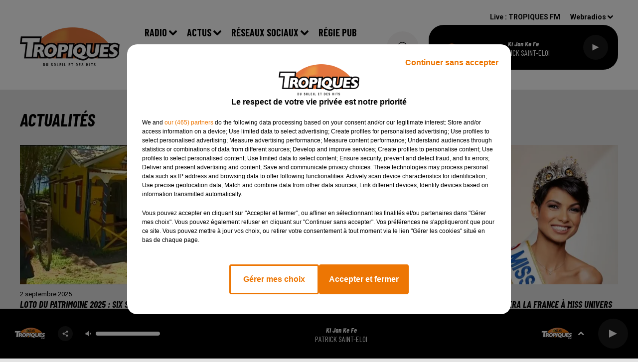

--- FILE ---
content_type: text/html; charset=utf-8
request_url: https://www.tropiquesfm.com/actualites/3
body_size: 19020
content:
<!DOCTYPE html><html lang="fr"><head><meta charSet="utf-8"/><meta name="viewport" content="width=device-width,initial-scale=1.0"/><meta name="robots" content="noindex, follow"/><script type="text/javascript" src="https://common.lesindesradios.fr/tc_LesIndesRadios_web_header.js" charSet="utf-8"></script><script type="text/javascript"> 

                    // Environment
                     var tc_vars = new Array();
                     var tc_array_events = new Array();
                     tc_vars["radio_id"] = '';
                    
                     window.tc_vars =
                      {
                        env_template: 'homepage',
                        env_work: 'PROD',
                        env_country: 'FR',
                        env_language: 'FR',
                        env_device: 'd',
                        env_currency: 'EUR',
                        // Website tree structure
                        page_name : "App load",
                        site_Id : 5608,
                        id_container : 'a5cc0b7b-4f9d-4e99-8884-ef2753293aba',
                        user_logged: 'no',
                        user_id: '',
                        user_type: '',
                        user_email: '',
                        radio_id:'',
                        id_reservation: '',
                        type_reservation: '',
                        ville_reservation: '',
                        date_reservation: '',
                        etablissement: '',
                        nom_espace: '',
                        quantite_siege: '',
                        creneau_reservation: '',
                        service_supplementaire: '',
                        unitprice_tf: '',
                        unitprice_ati: '',
                        totalprice_tf: '',
                        totalprice_ati: ''
                      };
                  
                      </script><meta name="description" content="TROPIQUES FM :  Découvrez toutes nos actualités Actualités"/><meta name="keywords" content="actualités,news"/><title>Actualités - TROPIQUES FM</title><meta name="next-head-count" content="9"/><link rel="stylesheet" type="text/css" href="/css/Statics2.css"/><link rel="stylesheet" type="text/css" href="/css/swiper-bundle.min.css"/><link href="/dynamics/8c6395ipe/styles.css" rel="stylesheet" media="all"/><script>var apidata = {"radio":{"alias":"tropiquesfm","atId":628601,"background":null,"favicon":null,"fixedPlayer":false,"id":"v7N2taDhet","logoPosition":"left","maintenance":false,"metaDescription":"Tropiques FM le meilleur de la musique zouk compas Reggae dance hall à  paris et ile de France","name":"TROPIQUES FM","neoWinnerData":null,"pages":{"archive":"3yuSQUEyTL","lateralMenu":null,"playerExterne":null,"siteMap":"aJkgdaaKA1"},"playerPosition":["header","footer"],"primaryHost":"www.tropiquesfm.com","radioFooterLogo":"https://bocir-medias-prod.s3.fr-par.scw.cloud/radios/tropiquesfm/images/footerLogo_r6b7tKSmGR.png","radioLogo":"https://bocir-medias-prod.s3.fr-par.scw.cloud/radios/tropiquesfm/images/logo_6cSR9TNYPu.png","robotsUrl":"https://www.tropiquesfm.com/sitemap.xml\n","structure":{"header":{"logo":"left","menuHasRadios":null,"menuSide":"left","minimized":{"active":null,"onScroll":null},"sticky":null},"player":{"bottom":{"active":true,"hasBroadcast":null,"hideOnScroll":null,"sticky":true},"externalParameters":null,"hasDetails":null,"top":{"active":true,"simpleButtons":null}},"radioGroup":null,"rossel":null},"theme":{"blockTitleFont":null,"darkColors":{"background":"#e3e3e3","muted":"#000000","text":"#000000"},"darkMode":true,"fontSizes":{"desktop":{"blockTitle":"3.6rem","chapo":"2.6rem","title":"6rem"},"mobile":{"blockTitle":"2.8rem","chapo":"2.6rem","title":"3.8rem"}},"footer":{"footerRadiosColor":null,"mainMenu":{"font":"barlowcondensed","fontSizes":{"desktop":"2rem","mobile":"2rem"},"italic":false,"menuColor":{"activeColor":"#000000","arrowColor":"#000000","hoverColor":"#9b9b9b","mainColor":"#000000"}},"secondMenu":{"font":"barlowcondensed","fontSizes":{"desktop":"1.5rem","mobile":"1.5rem"},"italic":false,"menuColor":{"activeColor":null,"arrowColor":null,"hoverColor":"#9b9b9b","mainColor":"#000000"}}},"footerColors":{"background":"#ffffff","muted":"#ffffff","text":"#ffffff"},"header":{"color":"#ffffff","menu":{"font":"barlowcondensed","fontSizes":{"desktop":"2rem","mobile":"2rem"},"italic":false,"menuColor":{"activeColor":"#9b9b9b","arrowColor":"#000000","hoverColor":"#9b9b9b","mainColor":"#000000"}},"splitLine":{"active":false,"color":"##ff9900","fullWidth":true}},"homepageFontSizes":null,"italicTitles":true,"lightColors":{"background":"#f6f4f4","muted":"#000000","text":"#000000"},"mainColor":"#ffffff","mainFont":"roboto","player":{"artistParameters":{"color":"#ffffff","font":"barlowcondensed","fontSize":"1.6rem"},"bar":{"color":"#000000","opacity":100},"mainColor":"#000000","titleParameters":{"color":"#ffffff","font":"barlowcondensed","fontSize":"1.4rem"}},"readMore":null,"readMoreFont":null,"rossel":null,"separators":null,"thumbnailBadgeFont":null,"thumbnailChipColor":null,"thumbnailResumeFont":null,"titlesFont":"barlowcondensed","titlesFontHomepage":null,"useMainColorForTitles":false},"timeZone":"Europe/Paris","titreSite":"Tropiques FM | Le son des tropiques","ts":"8c6395ipe","urls":{"appstore":"https://apps.apple.com/fr/app/tropiques-fm-officiel/id1069363947","facebook":"https://www.facebook.com/radiotropiquesfm/","instagram":"https://www.instagram.com/tropiques_fm/","playstore":"https://play.google.com/store/apps/details?id=com.icreo.tropiquesfm","twitter":"https://twitter.com/TropiquesFM","youtube":""}},"menuMain":{"id":"1aFRlRVnZ9","items":[{"id":"39k9GaTyCm","label":"facebook","parentId":"wVMtt4lRQi","target":"https://www.facebook.com/radiotropiquesfm/"},{"id":"DDpdTGDVBJ","label":"Actualité","parentId":"v95Fftayw3","target":"/news/actus-136/1"},{"id":"FXSQu99adZ","label":"Retrouver un titre","parentId":"dZ9FwEg2SZ","target":"/ckoi"},{"id":"BzSBOZthyX","label":"Instagram","parentId":"wVMtt4lRQi","target":"https://www.instagram.com/tropiquesfm/"},{"id":"dZ9FwEg2SZ","label":"Radio","parentId":null,"target":"/emissions"},{"id":"EcsEYVAuo8","label":"Actu  tropiques","parentId":"v95Fftayw3","target":"/news/actus-tropiques-100/1"},{"id":"QMQX6mnSAw","label":"Equipe","parentId":"dZ9FwEg2SZ","target":"/equipe"},{"id":"8pQpm7UjeG","label":"Emissions","parentId":"dZ9FwEg2SZ","target":"/emissions"},{"id":"v95Fftayw3","label":"Actus","parentId":null,"target":"/actualites/1"},{"id":"wVMtt4lRQi","label":"Réseaux Sociaux","parentId":null,"target":"/nos-reseaux-sociaux"},{"id":"8yas6SmaRg","label":"Régie pub","parentId":null,"target":"/regie-pub"},{"id":"trQ00uzrgq","label":"Agenda","parentId":"v95Fftayw3","target":"/agenda"},{"id":"wm9R4QwLcH","label":"Podcasts","parentId":"dZ9FwEg2SZ","target":"/pdocasts/1"},{"id":"CbkGYy4929","label":"Clip","parentId":"v95Fftayw3","target":"/videos/clip-176/1"},{"id":"kIdGTZFJCq","label":"Hit des tropiques","parentId":"dZ9FwEg2SZ","target":"/hit-des-tropiques"},{"id":"vYHflI4U2F","label":"Contact","parentId":null,"target":"/contactez-nous"},{"id":"ypMWWfGWlh","label":"Comment écouter Tropiques FM","parentId":"dZ9FwEg2SZ","target":"/comment-ecouter-tropiques-fm"}],"menuType":"MAIN"},"menuFooter":{"id":"0qVxTfsAPn","items":[{"id":"QSzNuLUAIR","label":"Mentions Légales","parentId":null,"target":"/page/mentions-legales-14"},{"id":"w5JSybOoEe","label":"Règlement Jeux","parentId":null,"target":"/reglement-jeux"},{"id":"dPSFdnBuui","label":"Partenaires","parentId":null,"target":"/page/nos-partenaires-22"},{"id":"Ya2uxVsXt8","label":"Gestion des cookies","parentId":null,"target":"javascript:tC.privacy.showPrivacyCenter()"},{"id":"r1rF9X9hX2","label":"Plan du site","parentId":null,"target":"/plan-du-site"}],"menuType":"FOOTER"},"mode":"dark","ENDPOINT":"/graphql","zones":[{"group":null,"id":"sDFwQkoWBl","label":"TROPIQUES FM","stream":{"altCover":null,"bd":"https://streams.lesindesradios.fr/play/radios/tropiquesfm/dTPSnkjfgl/any/60/rotrw.foPpYCvFJrp%2BWUKlg2N64v5mWUl9o6OUBxZ7P%2BgKS90%3D?format=sd","displayOnWebsite":true,"geofootprint":"48.942258103274014 2.1713994316073038, 48.9819305005185 2.3938725761385538, 48.93143288127193 2.5998662284823038, 48.79772874347971 2.6135991386385538, 48.72893101622118 2.5971196464510538, 48.67312663419254 2.58102504657038, 48.71537489154739 2.396416001941164, 48.7624698978777 2.201408677722414, 48.869175700069 2.138237291003664, 48.942258103274014 2.1713994316073038","hasStartOver":false,"hd":"https://streams.lesindesradios.fr/play/radios/tropiquesfm/dTPSnkjfgl/any/60/rotrw.foPpYCvFJrp%2BWUKlg2N64v5mWUl9o6OUBxZ7P%2BgKS90%3D?format=hd","hls":"https://streams.lesindesradios.fr/play/radios/tropiquesfm/dTPSnkjfgl/any/60/rotrw.foPpYCvFJrp%2BWUKlg2N64v5mWUl9o6OUBxZ7P%2BgKS90%3D?format=hls","id":"dTPSnkjfgl","idMds":"2174546520932614828","imageUrl":"https://bocir-medias-prod.s3.fr-par.scw.cloud/radios/tropiquesfm/radiostream/dTPSnkjfgl/vignette.png","label":"TROPIQUES FM","parentId":null,"streamFormat":"Hd","type":"RADIO"}}],"webradios":[{"altCover":null,"bd":"https://streams.lesindesradios.fr/play/radios/tropiquesfm/d4tTBCJKlf/any/60/rotrw.Eil%2B3wMcdw3qGYs75I7EmIrCAPLFcBh%2FWLRyMo1bcQI%3D?format=sd","displayOnWebsite":true,"geofootprint":null,"hasStartOver":false,"hd":"https://streams.lesindesradios.fr/play/radios/tropiquesfm/d4tTBCJKlf/any/60/rotrw.Eil%2B3wMcdw3qGYs75I7EmIrCAPLFcBh%2FWLRyMo1bcQI%3D?format=hd","hls":"https://streams.lesindesradios.fr/play/radios/tropiquesfm/d4tTBCJKlf/any/60/rotrw.Eil%2B3wMcdw3qGYs75I7EmIrCAPLFcBh%2FWLRyMo1bcQI%3D?format=hls","id":"d4tTBCJKlf","idMds":"4367466231626728841","imageUrl":"https://bocir-medias-prod.s3.fr-par.scw.cloud/radios/tropiquesfm/radiostream/d4tTBCJKlf/vignette_OjTTphCm5z.png","label":"TROPIQUES ZOUK","streamFormat":"Hd","type":"WEBRADIO"},{"altCover":null,"bd":"https://streams.lesindesradios.fr/play/radios/tropiquesfm/PwVSqQEkTi/any/60/rotrw.T4kovWhynH43tPw1L%2FdnXyg9t9usJku7UR%2BjEJP35UI%3D?format=sd","displayOnWebsite":true,"geofootprint":"","hasStartOver":false,"hd":"https://streams.lesindesradios.fr/play/radios/tropiquesfm/PwVSqQEkTi/any/60/rotrw.T4kovWhynH43tPw1L%2FdnXyg9t9usJku7UR%2BjEJP35UI%3D?format=hd","hls":"https://streams.lesindesradios.fr/play/radios/tropiquesfm/PwVSqQEkTi/any/60/rotrw.T4kovWhynH43tPw1L%2FdnXyg9t9usJku7UR%2BjEJP35UI%3D?format=hls","id":"PwVSqQEkTi","idMds":"4367466231626728818","imageUrl":"https://bocir-medias-prod.s3.fr-par.scw.cloud/radios/tropiquesfm/radiostream/PwVSqQEkTi/vignette_pQUKaM7JPl.png","label":"TROPIQUES COMPAS","streamFormat":"Hd","type":"WEBRADIO"},{"altCover":null,"bd":"https://streams.lesindesradios.fr/play/radios/tropiquesfm/wch4M20SsT/any/60/rotrw.exaH3CMGipsln3juKAUHgIWyUUdUSo2QzI14vkabjW0%3D?format=sd","displayOnWebsite":true,"geofootprint":null,"hasStartOver":false,"hd":"https://streams.lesindesradios.fr/play/radios/tropiquesfm/wch4M20SsT/any/60/rotrw.exaH3CMGipsln3juKAUHgIWyUUdUSo2QzI14vkabjW0%3D?format=hd","hls":"https://streams.lesindesradios.fr/play/radios/tropiquesfm/wch4M20SsT/any/60/rotrw.exaH3CMGipsln3juKAUHgIWyUUdUSo2QzI14vkabjW0%3D?format=hls","id":"wch4M20SsT","idMds":"1017640890925541785","imageUrl":"https://bocir-medias-prod.s3.fr-par.scw.cloud/radios/tropiquesfm/radiostream/wch4M20SsT/vignette_eF5Nb9IGYH.png","label":"TROPIQUES SHATTA","streamFormat":"Hd","type":"WEBRADIO"},{"altCover":null,"bd":"https://streams.lesindesradios.fr/play/radios/tropiquesfm/DCkGyB8o5z/any/60/rotrw.oBlcH6YaDPumZicIVFNpHr2JcVvQ0PfPzoJKib88znk%3D?format=sd","displayOnWebsite":true,"geofootprint":null,"hasStartOver":false,"hd":"https://streams.lesindesradios.fr/play/radios/tropiquesfm/DCkGyB8o5z/any/60/rotrw.oBlcH6YaDPumZicIVFNpHr2JcVvQ0PfPzoJKib88znk%3D?format=hd","hls":"https://streams.lesindesradios.fr/play/radios/tropiquesfm/DCkGyB8o5z/any/60/rotrw.oBlcH6YaDPumZicIVFNpHr2JcVvQ0PfPzoJKib88znk%3D?format=hls","id":"DCkGyB8o5z","idMds":"1016329248732705664","imageUrl":"https://bocir-medias-prod.s3.fr-par.scw.cloud/radios/tropiquesfm/radiostream/DCkGyB8o5z/vignette_oVEx4ZGeC2.png","label":"TROPIQUES GOLD","streamFormat":"Bd","type":"WEBRADIO"},{"altCover":null,"bd":"https://streams.lesindesradios.fr/play/radios/tropiquesfm/tUwdiZbhAE/any/60/rotrw.8MIeaCHjF9Yyl1jscQEcodf6URoDOm4YWv4zpobkacY%3D?format=sd","displayOnWebsite":true,"geofootprint":null,"hasStartOver":false,"hd":"https://streams.lesindesradios.fr/play/radios/tropiquesfm/tUwdiZbhAE/any/60/rotrw.8MIeaCHjF9Yyl1jscQEcodf6URoDOm4YWv4zpobkacY%3D?format=hd","hls":"https://streams.lesindesradios.fr/play/radios/tropiquesfm/tUwdiZbhAE/any/60/rotrw.8MIeaCHjF9Yyl1jscQEcodf6URoDOm4YWv4zpobkacY%3D?format=hls","id":"tUwdiZbhAE","idMds":"4367466231626728943","imageUrl":"https://bocir-medias-prod.s3.fr-par.scw.cloud/radios/tropiquesfm/radiostream/tUwdiZbhAE/vignette_EX2hr2YGqj.png","label":"TROPIQUES DANCEHALL","streamFormat":"Hd","type":"WEBRADIO"},{"altCover":null,"bd":"https://streams.lesindesradios.fr/play/radios/tropiquesfm/ACYrpasQ4f/any/60/rotrw.1QQo6p9i3s4zU1CNZUzDIs7kyYIEQGE33Jff4SQpiTw%3D?format=sd","displayOnWebsite":true,"geofootprint":null,"hasStartOver":false,"hd":"https://streams.lesindesradios.fr/play/radios/tropiquesfm/ACYrpasQ4f/any/60/rotrw.1QQo6p9i3s4zU1CNZUzDIs7kyYIEQGE33Jff4SQpiTw%3D?format=hd","hls":"https://streams.lesindesradios.fr/play/radios/tropiquesfm/ACYrpasQ4f/any/60/rotrw.1QQo6p9i3s4zU1CNZUzDIs7kyYIEQGE33Jff4SQpiTw%3D?format=hls","id":"ACYrpasQ4f","idMds":"4367466231626728890","imageUrl":"https://bocir-medias-prod.s3.fr-par.scw.cloud/radios/tropiquesfm/radiostream/ACYrpasQ4f/vignette_JviF8xxw6W.png","label":"TROPIQUES TRADITION","streamFormat":"Hd","type":"WEBRADIO"},{"altCover":null,"bd":"https://streams.lesindesradios.fr/play/radios/tropiquesfm/bcdVEtUNyX/any/60/rotrw.m%2BJShsPXjGWMbB8MRNLWh21V3fWI3YLMf3w7UmxTj%2B8%3D?format=sd","displayOnWebsite":true,"geofootprint":"","hasStartOver":false,"hd":"https://streams.lesindesradios.fr/play/radios/tropiquesfm/bcdVEtUNyX/any/60/rotrw.m%2BJShsPXjGWMbB8MRNLWh21V3fWI3YLMf3w7UmxTj%2B8%3D?format=hd","hls":"https://streams.lesindesradios.fr/play/radios/tropiquesfm/bcdVEtUNyX/any/60/rotrw.m%2BJShsPXjGWMbB8MRNLWh21V3fWI3YLMf3w7UmxTj%2B8%3D?format=hls","id":"bcdVEtUNyX","idMds":"4367466231626728868","imageUrl":"https://bocir-medias-prod.s3.fr-par.scw.cloud/radios/tropiquesfm/radiostream/bcdVEtUNyX/vignette_ZZ8xN6gK50.png","label":"TROPIQUES KIZOMBA","streamFormat":"Hd","type":"WEBRADIO"},{"altCover":null,"bd":"https://streams.lesindesradios.fr/play/radios/tropiquesfm/4Iw52AOLF1/any/60/rotrw.akrQ%2F6CZytOlIOMk51Ow%2F%2BPvDz4cB9xXDqLFVtmeuAU%3D?format=sd","displayOnWebsite":true,"geofootprint":null,"hasStartOver":false,"hd":"https://streams.lesindesradios.fr/play/radios/tropiquesfm/4Iw52AOLF1/any/60/rotrw.akrQ%2F6CZytOlIOMk51Ow%2F%2BPvDz4cB9xXDqLFVtmeuAU%3D?format=hd","hls":"https://streams.lesindesradios.fr/play/radios/tropiquesfm/4Iw52AOLF1/any/60/rotrw.akrQ%2F6CZytOlIOMk51Ow%2F%2BPvDz4cB9xXDqLFVtmeuAU%3D?format=hls","id":"4Iw52AOLF1","idMds":"4367466231626729006","imageUrl":"https://bocir-medias-prod.s3.fr-par.scw.cloud/radios/tropiquesfm/radiostream/4Iw52AOLF1/vignette_KLnRpcHJ7r.png","label":"TROPIQUES REGGAE","streamFormat":"Hd","type":"WEBRADIO"},{"altCover":null,"bd":"https://streams.lesindesradios.fr/play/radios/tropiquesfm/WVWzzZqD1x/any/60/rotrw.LC4zdxlZ5b0AKzUPrq9oUxRio8smENvs6GV7rTmGO6o%3D?format=sd","displayOnWebsite":true,"geofootprint":"","hasStartOver":false,"hd":"https://streams.lesindesradios.fr/play/radios/tropiquesfm/WVWzzZqD1x/any/60/rotrw.LC4zdxlZ5b0AKzUPrq9oUxRio8smENvs6GV7rTmGO6o%3D?format=hd","hls":"https://streams.lesindesradios.fr/play/radios/tropiquesfm/WVWzzZqD1x/any/60/rotrw.LC4zdxlZ5b0AKzUPrq9oUxRio8smENvs6GV7rTmGO6o%3D?format=hls","id":"WVWzzZqD1x","idMds":"4367466231626728977","imageUrl":"https://bocir-medias-prod.s3.fr-par.scw.cloud/radios/tropiquesfm/radiostream/WVWzzZqD1x/vignette_Im5OVrY4pJ.png","label":"TROPIQUES AFROBEAT","streamFormat":"Hd","type":"WEBRADIO"},{"altCover":null,"bd":"https://streams.lesindesradios.fr/play/radios/tropiquesfm/n9oNIG5lZe/any/60/rotrw.I4ShBmmvMuBkYfuXTlmG1o7FCWa0aSNZG1hGlHLTpKs%3D?format=sd","displayOnWebsite":true,"geofootprint":null,"hasStartOver":false,"hd":"https://streams.lesindesradios.fr/play/radios/tropiquesfm/n9oNIG5lZe/any/60/rotrw.I4ShBmmvMuBkYfuXTlmG1o7FCWa0aSNZG1hGlHLTpKs%3D?format=hd","hls":"https://streams.lesindesradios.fr/play/radios/tropiquesfm/n9oNIG5lZe/any/60/rotrw.I4ShBmmvMuBkYfuXTlmG1o7FCWa0aSNZG1hGlHLTpKs%3D?format=hls","id":"n9oNIG5lZe","idMds":"4367466231626729032","imageUrl":"https://bocir-medias-prod.s3.fr-par.scw.cloud/radios/tropiquesfm/radiostream/n9oNIG5lZe/vignette_8SrYndMzcJ.jpeg","label":"TROPIQUES OCEAN INDIEN","streamFormat":"Hd","type":"WEBRADIO"},{"altCover":null,"bd":"https://streams.lesindesradios.fr/play/radios/tropiquesfm/9PQJgU7IgH/any/60/rotrw.LAXur5s%2BIJj%2B8VL%2F6MANPoUH2yeQlXTL0k%2BAihFvpNM%3D?format=sd","displayOnWebsite":true,"geofootprint":null,"hasStartOver":false,"hd":"https://streams.lesindesradios.fr/play/radios/tropiquesfm/9PQJgU7IgH/any/60/rotrw.LAXur5s%2BIJj%2B8VL%2F6MANPoUH2yeQlXTL0k%2BAihFvpNM%3D?format=hd","hls":"https://streams.lesindesradios.fr/play/radios/tropiquesfm/9PQJgU7IgH/any/60/rotrw.LAXur5s%2BIJj%2B8VL%2F6MANPoUH2yeQlXTL0k%2BAihFvpNM%3D?format=hls","id":"9PQJgU7IgH","idMds":"1016324914232224757","imageUrl":"https://bocir-medias-prod.s3.fr-par.scw.cloud/radios/tropiquesfm/radiostream/9PQJgU7IgH/vignette_ySaAtxIAjI.png","label":"TROPIQUES MIX","streamFormat":"Hd","type":"WEBRADIO"},{"altCover":null,"bd":"https://streams.lesindesradios.fr/play/radios/tropiquesfm/5QbaJ984SW/any/60/rotrw.d6i%2FzSiW%2FmN2UdHPF%2B9DQ8%2Fs9H7kktUUjnEfTTnNOvU%3D?format=sd","displayOnWebsite":true,"geofootprint":null,"hasStartOver":false,"hd":"https://streams.lesindesradios.fr/play/radios/tropiquesfm/5QbaJ984SW/any/60/rotrw.d6i%2FzSiW%2FmN2UdHPF%2B9DQ8%2Fs9H7kktUUjnEfTTnNOvU%3D?format=hd","hls":"https://streams.lesindesradios.fr/play/radios/tropiquesfm/5QbaJ984SW/any/60/rotrw.d6i%2FzSiW%2FmN2UdHPF%2B9DQ8%2Fs9H7kktUUjnEfTTnNOvU%3D?format=hls","id":"5QbaJ984SW","idMds":"1016329215480016005","imageUrl":"https://bocir-medias-prod.s3.fr-par.scw.cloud/radios/tropiquesfm/radiostream/5QbaJ984SW/vignette_ksJmfRr2Ez.png","label":"TROPIQUES KASSAV","streamFormat":"Hd","type":"WEBRADIO"},{"altCover":null,"bd":"https://streams.lesindesradios.fr/play/radios/tropiquesfm/Lyf8ZXE5lb/any/60/rotrw.q1L9AFzCz7OR5mgiE91cj7d6WZo1YpwdXvanwlQfIh8%3D?format=sd","displayOnWebsite":true,"geofootprint":null,"hasStartOver":false,"hd":"https://streams.lesindesradios.fr/play/radios/tropiquesfm/Lyf8ZXE5lb/any/60/rotrw.q1L9AFzCz7OR5mgiE91cj7d6WZo1YpwdXvanwlQfIh8%3D?format=hd","hls":"https://streams.lesindesradios.fr/play/radios/tropiquesfm/Lyf8ZXE5lb/any/60/rotrw.q1L9AFzCz7OR5mgiE91cj7d6WZo1YpwdXvanwlQfIh8%3D?format=hls","id":"Lyf8ZXE5lb","idMds":"1016637735602957833","imageUrl":"https://bocir-medias-prod.s3.fr-par.scw.cloud/radios/tropiquesfm/radiostream/Lyf8ZXE5lb/vignette_DeTiyXezO4.jpeg","label":"TROPIQUES BOB MARLEY","streamFormat":"Hd","type":"WEBRADIO"},{"altCover":null,"bd":"https://streams.lesindesradios.fr/play/radios/tropiquesfm/8xz8yNQMc7/any/60/rotrw.oGO2ZPxmf1bq0zKXMiWCALI0t6CxuNlyEp9MHXReuo0%3D?format=sd","displayOnWebsite":true,"geofootprint":null,"hasStartOver":false,"hd":"https://streams.lesindesradios.fr/play/radios/tropiquesfm/8xz8yNQMc7/any/60/rotrw.oGO2ZPxmf1bq0zKXMiWCALI0t6CxuNlyEp9MHXReuo0%3D?format=hd","hls":"https://streams.lesindesradios.fr/play/radios/tropiquesfm/8xz8yNQMc7/any/60/rotrw.oGO2ZPxmf1bq0zKXMiWCALI0t6CxuNlyEp9MHXReuo0%3D?format=hls","id":"8xz8yNQMc7","idMds":"1016464028109099096","imageUrl":"https://bocir-medias-prod.s3.fr-par.scw.cloud/radios/tropiquesfm/radiostream/8xz8yNQMc7/vignette_1ReSu5elFF.jpeg","label":"TROPIQUES LATINO","streamFormat":"Hd","type":"WEBRADIO"}],"radiostreams":[{"altCover":null,"bd":"https://streams.lesindesradios.fr/play/radios/tropiquesfm/dTPSnkjfgl/any/60/rotrw.foPpYCvFJrp%2BWUKlg2N64v5mWUl9o6OUBxZ7P%2BgKS90%3D?format=sd","displayOnWebsite":true,"geofootprint":"48.942258103274014 2.1713994316073038, 48.9819305005185 2.3938725761385538, 48.93143288127193 2.5998662284823038, 48.79772874347971 2.6135991386385538, 48.72893101622118 2.5971196464510538, 48.67312663419254 2.58102504657038, 48.71537489154739 2.396416001941164, 48.7624698978777 2.201408677722414, 48.869175700069 2.138237291003664, 48.942258103274014 2.1713994316073038","hasStartOver":false,"hd":"https://streams.lesindesradios.fr/play/radios/tropiquesfm/dTPSnkjfgl/any/60/rotrw.foPpYCvFJrp%2BWUKlg2N64v5mWUl9o6OUBxZ7P%2BgKS90%3D?format=hd","hls":"https://streams.lesindesradios.fr/play/radios/tropiquesfm/dTPSnkjfgl/any/60/rotrw.foPpYCvFJrp%2BWUKlg2N64v5mWUl9o6OUBxZ7P%2BgKS90%3D?format=hls","id":"dTPSnkjfgl","idMds":"2174546520932614828","imageUrl":"https://bocir-medias-prod.s3.fr-par.scw.cloud/radios/tropiquesfm/radiostream/dTPSnkjfgl/vignette.png","label":"TROPIQUES FM","parentId":null,"streamFormat":"Hd","type":"RADIO"}],"images":{"from":["https://bocir-prod-bucket","https://bocir-medias-prod"],"to":"https://medias.lesindesradios.fr"},"taggingData":{"radioIdCmp":628601,"headerCmp":"https://common.lesindesradios.fr/tc_LesIndesRadios_web_header.js","bodyCmp":"https://common.lesindesradios.fr/tc_LesIndesRadios_web_body.js","scriptCmp":null},"eventTypes":[{"id":"2vrkFGibaz","name":"Festival"},{"id":"aJ12q7gGN4","name":"Salon/Foire"},{"id":"AnrKnnsvFK","name":"Matchs Sportifs"},{"id":"bSfTbDV5PT","name":"Autre"},{"id":"CSGjqBRjRT","name":"Sport"},{"id":"F8vnMfo2w0","name":"Loto"},{"id":"fHL3OXAeKc","name":"Théâtre"},{"id":"h6QtWFmvTg","name":"Exposition"},{"id":"iZLWZswuHl","name":"Rallies"},{"id":"kd5nt1GhGw","name":"Kermesse"},{"id":"Ktk85c2Pgt","name":"Fête"},{"id":"kVSs4cI5Qv","name":"Défilé de mode"},{"id":"Nbyg2ko8dZ","name":"Brocante"},{"id":"nKvE4LPZvK","name":"Ateliers"},{"id":"oexf66jvgE","name":"Foires"},{"id":"r5ifJ78YOQ","name":"Concert"},{"id":"UGyjJA4qz1","name":"Courses pédestres"},{"id":"wk9Yu07DfH","name":"Conférences"}]};
</script><noscript data-n-css=""></noscript><script defer="" nomodule="" src="/_next/static/chunks/polyfills-c67a75d1b6f99dc8.js"></script><script src="/_next/static/chunks/webpack-74d3eef7a263d7ef.js" defer=""></script><script src="/_next/static/chunks/framework-03cd576e71e4cd66.js" defer=""></script><script src="/_next/static/chunks/main-d2ba44903cd47711.js" defer=""></script><script src="/_next/static/chunks/pages/_app-5f12e306fee38723.js" defer=""></script><script src="/_next/static/chunks/pages/%5B%5B...proxy+%5D%5D-7891cb9699c51b1e.js" defer=""></script><script src="/_next/static/b9FTfb_5NFVITgSEsAIsy/_buildManifest.js" defer=""></script><script src="/_next/static/b9FTfb_5NFVITgSEsAIsy/_ssgManifest.js" defer=""></script></head><body class="mode--dark"><iframe id="iframe-connect" style="display:none"></iframe><script type="text/javascript"> 
                    // Environment
                     var tc_vars = new Array();
                     tc_vars["radio_id"] = '';
                   </script><div id="__next"><div class="Global media-max-height-lg"><header class="Header  bg--header 
    
    HasPlayerFixed
    
    
    
    
    
    
    
    
    
    
    HasPlayer
    
  " id="Header"><div class="container"><div class="HeaderContainer "><a class="HeaderLogo" href="/"><span class="logo" style="cursor:pointer"><img src="https://medias.lesindesradios.fr/t:app(web)/t:r(unknown)/fit-in/300x2000/filters:format(webp)/filters:quality(100)/radios/tropiquesfm/images/logo_6cSR9TNYPu.png" alt="logo"/></span></a><div class="HeaderToggler"><button type="button" class="btn"><i class="icon"><svg version="1.1" xmlns="http://www.w3.org/2000/svg" xmlns:xlink="http://www.w3.org/1999/xlink" class="menu" x="0px" y="0px" viewBox="0 0 20 20" xml:space="preserve"><path d="M0,16v-2h20v2H0z M0,11V9h20v2H0z M0,6V4h20v2H0z"></path></svg></i></button></div><div class="HeaderNavContainer" id="HeaderNavContainer"><div class="" style="display:flex;flex:1 1 1px;flex-direction:column"><nav class="HeaderNav"><div class="MenuTop"><div class="isNotMobile "><div class=""><ul class="nav"><li class="nav-item dropdown "><a href="/emissions" class="dropdown-toggle nav-link"> <!-- -->Radio</a><div class="dropdown-menu  "><a class="dropdown-item" href="/ckoi">Retrouver un titre</a><a class="dropdown-item" href="/equipe">Equipe</a><a class="dropdown-item" href="/emissions">Emissions</a><a class="dropdown-item" href="/pdocasts/1">Podcasts</a><a class="dropdown-item" href="/hit-des-tropiques">Hit des tropiques</a><a class="dropdown-item" href="/comment-ecouter-tropiques-fm">Comment écouter Tropiques FM</a></div></li><li class="nav-item dropdown "><a href="/actualites/1" class="dropdown-toggle nav-link"> <!-- -->Actus</a><div class="dropdown-menu  "><a class="dropdown-item" href="/news/actus-136/1">Actualité</a><a class="dropdown-item" href="/news/actus-tropiques-100/1">Actu  tropiques</a><a class="dropdown-item" href="/agenda">Agenda</a><a class="dropdown-item" href="/videos/clip-176/1">Clip</a></div></li><li class="nav-item dropdown "><a href="/nos-reseaux-sociaux" class="dropdown-toggle nav-link"> <!-- -->Réseaux Sociaux</a><div class="dropdown-menu  "><a class="dropdown-item" href="https://www.facebook.com/radiotropiquesfm/">facebook</a><a class="dropdown-item" href="https://www.instagram.com/tropiquesfm/">Instagram</a></div></li><li class="nav-item "><a class="nav-link" href="/regie-pub"> <!-- -->Régie pub</a></li><li class="nav-item "><a class="nav-link" href="/contactez-nous"> <!-- -->Contact</a></li></ul></div></div></div></nav></div></div><div class="HeaderSearch"><a class="btn 
  
   " aria-label="Rechercher" href="/recherche"><i class="icon"><svg version="1.1" xmlns="http://www.w3.org/2000/svg" xmlns:xlink="http://www.w3.org/1999/xlink" class="search" x="0px" y="0px" viewBox="0 0 20 20" xml:space="preserve"><path d="M17.8,16.4l-2.1-2.1c0,0,0,0-0.1,0c2.1-2.7,1.9-6.7-0.6-9.1c-2.7-2.7-7.2-2.7-9.9,0c-2.7,2.7-2.7,7.2,0,9.9 C6.4,16.3,8.1,17,10,17c1.5,0,3-0.5,4.2-1.4c0,0,0,0,0,0.1l2.1,2.1c0.4,0.4,1,0.4,1.4,0C18.2,17.4,18.2,16.8,17.8,16.4z M5.8,14.2 c-2.3-2.3-2.3-6.1,0-8.5c2.3-2.3,6.1-2.3,8.5,0c2.3,2.3,2.3,6.1,0,8.5C13.1,15.4,11.6,16,10,16C8.4,16,6.9,15.4,5.8,14.2z"></path></svg></i></a></div><div class="HeaderAside"><nav class="HeaderSources"><ul class="nav"><li class="nav-item "><a class="nav-link" href="/actualites/3#">Live : <!-- --> <!-- -->TROPIQUES FM</a></li><li class="nav-item dropdown "><a href="#" class="dropdown-toggle nav-link"> <!-- -->Webradios</a><div class="dropdown-menu  "><button type="button" class="dropdown-item">TROPIQUES ZOUK</button><button type="button" class="dropdown-item">TROPIQUES COMPAS</button><button type="button" class="dropdown-item">TROPIQUES SHATTA</button><button type="button" class="dropdown-item">TROPIQUES GOLD</button><button type="button" class="dropdown-item">TROPIQUES DANCEHALL</button><button type="button" class="dropdown-item">TROPIQUES TRADITION</button><button type="button" class="dropdown-item">TROPIQUES KIZOMBA</button><button type="button" class="dropdown-item">TROPIQUES REGGAE</button><button type="button" class="dropdown-item">TROPIQUES AFROBEAT</button><button type="button" class="dropdown-item">TROPIQUES OCEAN INDIEN</button><button type="button" class="dropdown-item">TROPIQUES MIX</button><button type="button" class="dropdown-item">TROPIQUES KASSAV</button><button type="button" class="dropdown-item">TROPIQUES BOB MARLEY</button><button type="button" class="dropdown-item">TROPIQUES LATINO</button></div></li></ul></nav><div class="block bg--player Player PlayerSmall"></div></div></div></div></header><main class="Main"><div id="PlayerDetailsOverlay" class="PlayerDetailsOverlay hidden"></div><section class="section bg--section-dark CATEGORY" id="section0"><div class="container"><div class="block CategoryContentsList" id="listeArticles_ktyc85080"><div class="heading 

  "><h2 class="title h2  ">Actualités</h2></div><div class="row row-alt-3 grid"><div class="col-3 col-md-1 "><a class="thumbnail " title="Loto du patrimoine 2025 : six sites d’Outre-mer en péril retenus..." href="/loto-du-patrimoine-2025-six-sites-d-outre-mer-en-peril-retenus-pour-un-financement-exceptionnel"><figure class="media ratio--4-3" style="align-items:center;justify-content:center"><img class="" src="https://medias.lesindesradios.fr/t:app(web)/t:r(unknown)/fit-in/500x375/filters:format(webp)/medias/b5uRlmo0gH/image/Martinique1756825693869-format4by3.jpg" alt="Loto du patrimoine 2025 : six sites d’Outre-mer en péril retenus..." width="4" height="3"/></figure><div class="resume"><p class="date">2 septembre 2025</p><h3 class="h3">Loto du patrimoine 2025 : six sites d’Outre-mer en péril retenus...</h3><p class="lead">Pour la huitième année consécutive, la Fondation du patrimoine, en partenariat avec la Française des Jeux (FDJ), lance son grand loto destiné à sauver le...</p><div class="AudioPlayer"><div class="AudioControl"></div><div class="AudioProgress"></div></div></div></a></div><div class="col-3 col-md-1 "><a class="thumbnail " title="DASHA OUVRE SON RESTAURANT A BASSE TERRE " href="/dasha-ouvre-son-restaurant-a-basse-terre"><figure class="media ratio--4-3" style="align-items:center;justify-content:center"><img class="" src="https://medias.lesindesradios.fr/t:app(web)/t:r(unknown)/fit-in/500x375/filters:format(webp)/medias/b5uRlmo0gH/image/Dasha1756479568033-format4by3.jpg" alt="DASHA OUVRE SON RESTAURANT A BASSE TERRE " width="4" height="3"/></figure><div class="resume"><p class="date">29 août 2025</p><h3 class="h3">DASHA OUVRE SON RESTAURANT A BASSE TERRE </h3><p class="lead">Connue pour sa voix envoûtante, l’auteure, compositrice et interprète Dasha relève un défi aussi audacieux qu’inattendu en cette année 2025 : ouvrir un...</p><div class="AudioPlayer"><div class="AudioControl"></div><div class="AudioProgress"></div></div></div></a></div><div class="col-3 col-md-1 "><a class="thumbnail " title="Ève Gilles représentera la France à Miss Univers 2025" href="/eve-gilles-representera-la-france-a-miss-univers-2025"><figure class="media ratio--4-3" style="align-items:center;justify-content:center"><img class="" src="https://medias.lesindesradios.fr/t:app(web)/t:r(unknown)/fit-in/500x375/filters:format(webp)/medias/b5uRlmo0gH/image/Miss_Univers1756309347947-format4by3.jpg" alt="Ève Gilles représentera la France à Miss Univers 2025" width="4" height="3"/></figure><div class="resume"><p class="date">27 août 2025</p><h3 class="h3">Ève Gilles représentera la France à Miss Univers 2025</h3><p class="lead">Ève Gilles, Miss France 2024, a vu son souhait se concrétiser. La jeune femme de 22 ans, élue Miss Nord-Pas-de-Calais en 2023, portera les couleurs de la...</p><div class="AudioPlayer"><div class="AudioControl"></div><div class="AudioProgress"></div></div></div></a></div><div class="col-3 col-md-1 "><a class="thumbnail " title="Miss Réunion 2025 : Priya Padavatan couronnée" href="/miss-reunion-2025-priya-padavatan-couronnee"><figure class="media ratio--4-3" style="align-items:center;justify-content:center"><img class="" src="https://medias.lesindesradios.fr/t:app(web)/t:r(unknown)/fit-in/500x375/filters:format(webp)/medias/b5uRlmo0gH/image/Miss_Reunion1756128342175-format4by3.jpg" alt="Miss Réunion 2025 : Priya Padavatan couronnée" width="4" height="3"/></figure><div class="resume"><p class="date">25 août 2025</p><h3 class="h3">Miss Réunion 2025 : Priya Padavatan couronnée</h3><p class="lead">Couronnée ce samedi 23 août au Théâtre de Champ-Fleuri à Saint-Denis, Priya Padavatan a été élue Miss Réunion 2025. À 19 ans, elle portera désormais les...</p><div class="AudioPlayer"><div class="AudioControl"></div><div class="AudioProgress"></div></div></div></a></div><div class="col-3 col-md-1 "><a class="thumbnail " title="Un requin orange aux yeux blancs découvert dans les caraibes " href="/un-requin-orange-aux-yeux-blancs-decouvert-dans-les-caraibes"><figure class="media ratio--4-3" style="align-items:center;justify-content:center"><img class="" src="https://medias.lesindesradios.fr/t:app(web)/t:r(unknown)/fit-in/500x375/filters:format(webp)/medias/b5uRlmo0gH/image/requin1755787354789-format4by3.jpg" alt="Un requin orange aux yeux blancs découvert dans les caraibes " width="4" height="3"/></figure><div class="resume"><p class="date">21 août 2025</p><h3 class="h3">Un requin orange aux yeux blancs découvert dans les caraibes </h3><p class="lead">C’est une découverte aussi surprenante que fascinante : un spécimen rare de requin nourrice, arborant une teinte orange vif et des yeux blancs, a été observé...</p><div class="AudioPlayer"><div class="AudioControl"></div><div class="AudioProgress"></div></div></div></a></div><div class="col-3 col-md-1 "><a class="thumbnail " title="EUROBASKET 2025 : 5 ANTILLAIS SELECTIONNES POUR LA COMPETITION " href="/eurobasket-2025-5-antillais-selectionnes-pour-la-competition"><figure class="media ratio--4-3" style="align-items:center;justify-content:center"><img class="" src="https://medias.lesindesradios.fr/t:app(web)/t:r(unknown)/fit-in/500x375/filters:format(webp)/medias/b5uRlmo0gH/image/Th_o_Maledon1755699705389-format4by3.jpg" alt="EUROBASKET 2025 : 5 ANTILLAIS SELECTIONNES POUR LA COMPETITION " width="4" height="3"/></figure><div class="resume"><p class="date">20 août 2025</p><h3 class="h3">EUROBASKET 2025 : 5 ANTILLAIS SELECTIONNES POUR LA COMPETITION </h3><p class="lead">À quelques jours du coup d’envoi de l’EuroBasket 2025 (du 27 août au 14 septembre), le sélectionneur de l’équipe de France, Frédéric Fauthoux, a dévoilé,...</p><div class="AudioPlayer"><div class="AudioControl"></div><div class="AudioProgress"></div></div></div></a></div><div class="col-3 col-md-1 "><a class="thumbnail " title="La Ville de Paris s’apprête à honorer la mémoire de Jacques Martial" href="/la-ville-de-paris-s-apprete-a-honorer-la-memoire-de-jacques-martial"><figure class="media ratio--4-3" style="align-items:center;justify-content:center"><img class="" src="https://medias.lesindesradios.fr/t:app(web)/t:r(unknown)/fit-in/500x375/filters:format(webp)/medias/b5uRlmo0gH/image/JM1755606146664-format4by3.jpg" alt="La Ville de Paris s’apprête à honorer la mémoire de Jacques Martial" width="4" height="3"/></figure><div class="resume"><p class="date">19 août 2025</p><h3 class="h3">La Ville de Paris s’apprête à honorer la mémoire de Jacques Martial</h3><p class="lead">Depuis l’annonce de sa disparition, les hommages se multiplient pour le comédien emblématique et figure engagée du monde culturel... </p><div class="AudioPlayer"><div class="AudioControl"></div><div class="AudioProgress"></div></div></div></a></div><div class="col-3 col-md-1 "><a class="thumbnail " title="LE  CHAMPION DU MONDE DE JUDO JOAN BENJAMIN GABA SE LANCE DANS LA..." href="/le-champion-du-monde-de-judo-joan-benjamin-gaba-se-lance-dans-la-musique"><figure class="media ratio--4-3" style="align-items:center;justify-content:center"><img class="" src="https://medias.lesindesradios.fr/t:app(web)/t:r(unknown)/fit-in/500x375/filters:format(webp)/medias/b5uRlmo0gH/image/Jeux_Olympiques_Paris_2024_Joan_Benjamin_Gaba1755521581971-format4by3.webp" alt="LE  CHAMPION DU MONDE DE JUDO JOAN BENJAMIN GABA SE LANCE DANS LA..." width="4" height="3"/></figure><div class="resume"><p class="date">18 août 2025</p><h3 class="h3">LE  CHAMPION DU MONDE DE JUDO JOAN BENJAMIN GABA SE LANCE DANS LA...</h3><p class="lead">Tout juste sacré champion du monde chez les –73 kg le 15 juin dernier, Joan-Benjamin Gaba s&#x27;offre un nouveau challenge… musical.</p><div class="AudioPlayer"><div class="AudioControl"></div><div class="AudioProgress"></div></div></div></a></div><div class="col-3 col-md-1 "><a class="thumbnail " title=" la Cité du Volcan gagne sa place dans le top des meilleures..." href="/la-cite-du-volcan-gagne-sa-place-dans-le-top-des-meilleures-attractions-touristiques-du-monde"><figure class="media ratio--4-3" style="align-items:center;justify-content:center"><img class="" src="https://medias.lesindesradios.fr/t:app(web)/t:r(unknown)/fit-in/500x375/filters:format(webp)/medias/b5uRlmo0gH/image/R1755184006830-format4by3.jpg" alt=" la Cité du Volcan gagne sa place dans le top des meilleures..." width="4" height="3"/></figure><div class="resume"><p class="date">14 août 2025</p><h3 class="h3"> la Cité du Volcan gagne sa place dans le top des meilleures...</h3><p class="lead">Ouverte en 2014 à Bourg-Murat, la Cité du Volcan vient d’ajouter un trophée prestigieux à sa vitrine : le Travellers’ Choice de TripAdvisor. Une récompense...</p><div class="AudioPlayer"><div class="AudioControl"></div><div class="AudioProgress"></div></div></div></a></div><div class="col-3 col-md-1 "><a class="thumbnail " title="Le comédien Jacques Martial est décédé à l&#x27;âge de 69 ans " href="/le-comedien-jacques-martial-est-decede-a-l-age-de-69-ans"><figure class="media ratio--4-3" style="align-items:center;justify-content:center"><img class="" src="https://medias.lesindesradios.fr/t:app(web)/t:r(unknown)/fit-in/500x375/filters:format(webp)/medias/b5uRlmo0gH/image/Jacques_Martial1755098551099-format4by3.jpg" alt="Le comédien Jacques Martial est décédé à l&#x27;âge de 69 ans " width="4" height="3"/></figure><div class="resume"><p class="date">13 août 2025</p><h3 class="h3">Le comédien Jacques Martial est décédé à l&#x27;âge de 69 ans </h3><p class="lead">Le comédien et homme politique guadeloupéen Jacques Martial s’est éteint à l’âge de 69 ans, emporté par une longue maladie. 
Acteur de théâtre, de cinéma et...</p><div class="AudioPlayer"><div class="AudioControl"></div><div class="AudioProgress"></div></div></div></a></div><div class="col-3 col-md-1 "><a class="thumbnail " title="Fanny J : &quot;Ancrée à ton port a failli ne jamais sortir on trouvait..." href="/fanny-j-ancree-a-ton-port-a-failli-ne-jamais-sortir-on-trouvait-qu-il-n-y-avait-rien-de-special"><figure class="media ratio--4-3" style="align-items:center;justify-content:center"><img class="" src="https://medias.lesindesradios.fr/t:app(web)/t:r(unknown)/fit-in/500x375/filters:format(webp)/medias/b5uRlmo0gH/image/Fanny_J1755077471634-format4by3.webp" alt="Fanny J : &quot;Ancrée à ton port a failli ne jamais sortir on trouvait..." width="4" height="3"/></figure><div class="resume"><p class="date">13 août 2025</p><h3 class="h3">Fanny J : &quot;Ancrée à ton port a failli ne jamais sortir on trouvait...</h3><p class="lead">On la chante partout depuis des années… Pourtant, “Ancrée à ton port” a bien failli ne jamais figurer sur l’album de Fanny J. 
Comme le raconte la chanteuse... </p><div class="AudioPlayer"><div class="AudioControl"></div><div class="AudioProgress"></div></div></div></a></div><div class="col-3 col-md-1 "><a class="thumbnail " title="Le Moule obtient le prestigieux label « Ville d’art et d’histoire »" href="/le-moule-obtient-le-prestigieux-label-ville-d-art-et-d-histoire"><figure class="media ratio--4-3" style="align-items:center;justify-content:center"><img class="" src="https://medias.lesindesradios.fr/t:app(web)/t:r(unknown)/fit-in/500x375/filters:format(webp)/medias/b5uRlmo0gH/image/Mairie_Moule1754908890033-format4by3.jpg" alt="Le Moule obtient le prestigieux label « Ville d’art et d’histoire »" width="4" height="3"/></figure><div class="resume"><p class="date">11 août 2025</p><h3 class="h3">Le Moule obtient le prestigieux label « Ville d’art et d’histoire »</h3><p class="lead">Le 5 aout dernier la commune du Moule à reçu ce prix... 
Elle intègre ainsi la liste restreinte d’environ 200 villes et communes labellisées en France. En...</p><div class="AudioPlayer"><div class="AudioControl"></div><div class="AudioProgress"></div></div></div></a></div><div class="col-3 col-md-1 "><a class="thumbnail " title="MELANIE DE JESUS DOS SANTOS VA REPRENDRE LA GYMNASTIQUE EN MARTINIQUE " href="/melanie-de-jesus-dos-santos-va-reprendre-la-gymnastique-en-martinique"><figure class="media ratio--4-3" style="align-items:center;justify-content:center"><img class="" src="https://medias.lesindesradios.fr/t:app(web)/t:r(unknown)/fit-in/500x375/filters:format(webp)/medias/b5uRlmo0gH/image/Melanie_De_Jesus_Dos_Santos1754656760265-format4by3.webp" alt="MELANIE DE JESUS DOS SANTOS VA REPRENDRE LA GYMNASTIQUE EN MARTINIQUE " width="4" height="3"/></figure><div class="resume"><p class="date">8 août 2025</p><h3 class="h3">MELANIE DE JESUS DOS SANTOS VA REPRENDRE LA GYMNASTIQUE EN MARTINIQUE </h3><p class="lead">La gymnaste, qui n’a pas repris l’entraînement depuis sa déception olympique, a déclaré qu’elle allait renouer avec la discipline sur son île natale, où elle...</p><div class="AudioPlayer"><div class="AudioControl"></div><div class="AudioProgress"></div></div></div></a></div><div class="col-3 col-md-1 "><a class="thumbnail " title="Teddy Riner et sa compagne Luthna Plocus à la présentation de la..." href="/teddy-riner-et-sa-compagne-luthna-plocus-a-la-presentation-de-la-version-francaise-de-love-is-blind-sur-netflix"><figure class="media ratio--4-3" style="align-items:center;justify-content:center"><img class="" src="https://medias.lesindesradios.fr/t:app(web)/t:r(unknown)/fit-in/500x375/filters:format(webp)/medias/b5uRlmo0gH/image/Teddy_Riner_Netflix1754314007539-format4by3.jpg" alt="Teddy Riner et sa compagne Luthna Plocus à la présentation de la..." width="4" height="3"/></figure><div class="resume"><p class="date">4 août 2025</p><h3 class="h3">Teddy Riner et sa compagne Luthna Plocus à la présentation de la...</h3><p class="lead">Le célèbre judoka, quintuple champion olympique, sera aux commandes de la version française de la célèbre émission de téléréalité de Netflix, aux côtés de sa...</p><div class="AudioPlayer"><div class="AudioControl"></div><div class="AudioProgress"></div></div></div></a></div><div class="col-3 col-md-1 "><a class="thumbnail " title="4 LIEUX INCONTOURNABLES À DÉCOUVRIR À CUBA " href="/4-lieux-incontournables-a-decouvrir-a-cuba"><figure class="media ratio--4-3" style="align-items:center;justify-content:center"><img class="" src="https://medias.lesindesradios.fr/t:app(web)/t:r(unknown)/fit-in/500x375/filters:format(webp)/medias/b5uRlmo0gH/image/Capture_d_e_cran_2025_07_31_a__15_56_051753970269232-format4by3.png" alt="4 LIEUX INCONTOURNABLES À DÉCOUVRIR À CUBA " width="4" height="3"/></figure><div class="resume"><p class="date">31 juillet 2025</p><h3 class="h3">4 LIEUX INCONTOURNABLES À DÉCOUVRIR À CUBA </h3><p class="lead">Cuba séduit par son ambiance unique, ses paysages variés et sa richesse culturelle. Entre villes coloniales, plages de rêve et nature, l’île offre une...</p><div class="AudioPlayer"><div class="AudioControl"></div><div class="AudioProgress"></div></div></div></a></div><div class="col-3 col-md-1 "><a class="thumbnail " title="ENSEIGNEMENT SUPÉRIEUR : LA RÉUNION RENFORCE SON SOUTIEN AUX..." href="/enseignement-superieur-la-reunion-renforce-son-soutien-aux-etudiants"><figure class="media ratio--4-3" style="align-items:center;justify-content:center"><img class="" src="https://medias.lesindesradios.fr/t:app(web)/t:r(unknown)/fit-in/500x375/filters:format(webp)/medias/b5uRlmo0gH/image/Capture_d_e_cran_2025_07_30_a__12_11_321753890364338-format4by3.png" alt="ENSEIGNEMENT SUPÉRIEUR : LA RÉUNION RENFORCE SON SOUTIEN AUX..." width="4" height="3"/></figure><div class="resume"><p class="date">30 juillet 2025</p><h3 class="h3">ENSEIGNEMENT SUPÉRIEUR : LA RÉUNION RENFORCE SON SOUTIEN AUX...</h3><p class="lead">Huguette Bello, présidente de la Région Réunion, a annoncé ce mardi 29 juillet une réforme des aides régionales pour les étudiants. L’objectif : améliorer...</p><div class="AudioPlayer"><div class="AudioControl"></div><div class="AudioProgress"></div></div></div></a></div><div class="col-3 col-md-1 "><a class="thumbnail " title="LE LAMANTIN DES CARAÏBES FAIT SON GRAND RETOUR AU MOULE " href="/le-lamantin-des-caraibes-fait-son-grand-retour-au-moule"><figure class="media ratio--4-3" style="align-items:center;justify-content:center"><img class="" src="https://medias.lesindesradios.fr/t:app(web)/t:r(unknown)/fit-in/500x375/filters:format(webp)/medias/b5uRlmo0gH/image/Capture_d_e_cran_2025_07_30_a__12_10_041753880758608-format4by3.png" alt="LE LAMANTIN DES CARAÏBES FAIT SON GRAND RETOUR AU MOULE " width="4" height="3"/></figure><div class="resume"><p class="date">30 juillet 2025</p><h3 class="h3">LE LAMANTIN DES CARAÏBES FAIT SON GRAND RETOUR AU MOULE </h3><p class="lead">Un visiteur surprise nage dans les eaux guadeloupéennes. La commune prend des mesures pour protéger ce géant tranquille… </p><div class="AudioPlayer"><div class="AudioControl"></div><div class="AudioProgress"></div></div></div></a></div><div class="col-3 col-md-1 "><a class="thumbnail " title="MAXIME GROUSSET CHAMPION DU MONDE DU 50 M PAPILLON À SINGAPOUR " href="/maxime-grousset-champion-du-monde-du-50-m-papillon-a-singapour"><figure class="media ratio--4-3" style="align-items:center;justify-content:center"><img class="" src="https://medias.lesindesradios.fr/t:app(web)/t:r(unknown)/fit-in/500x375/filters:format(webp)/medias/b5uRlmo0gH/image/Capture_d_e_cran_2025_07_29_a__13_49_571753795122287-format4by3.png" alt="MAXIME GROUSSET CHAMPION DU MONDE DU 50 M PAPILLON À SINGAPOUR " width="4" height="3"/></figure><div class="resume"><p class="date">29 juillet 2025</p><h3 class="h3">MAXIME GROUSSET CHAMPION DU MONDE DU 50 M PAPILLON À SINGAPOUR </h3><p class="lead">Le nageur français Maxime Grousset a remporté la médaille d’or sur 50 m papillon aux Mondiaux de natation, lundi à Singapour. Il offre à la France sa...</p><div class="AudioPlayer"><div class="AudioControl"></div><div class="AudioProgress"></div></div></div></a></div></div></div><nav class="pagination"><a class="btn 
  
   " href="/actualites/2"><i class="icon"><svg version="1.1" xmlns="http://www.w3.org/2000/svg" xmlns:xlink="http://www.w3.org/1999/xlink" class="arrow-left" x="0px" y="0px" viewBox="0 0 20 20" xml:space="preserve"><path d="M8.2,14.2L4,10l1.4-1.4l2.8-2.8c0.4-0.4,1-0.4,1.4,0c0.4,0.4,0.4,1,0,1.4L7.8,9H15c0.6,0,1,0.4,1,1s-0.4,1-1,1H7.8l1.8,1.8 c0.4,0.4,0.4,1,0,1.4c-0.2,0.2-0.4,0.3-0.7,0.3C8.7,14.5,8.4,14.4,8.2,14.2z"></path></svg></i></a><ul class="pagination-numerotation list-inline"><li class="list-inline-item"><a class="btn btn-sm" href="/actualites/1">1</a></li><li class="list-inline-item"><a class="btn btn-sm" href="/actualites/2">2</a></li><li class="list-inline-item"><a class="btn btn-sm active" href="/actualites/3">3</a></li><li class="list-inline-item"><a class="btn btn-sm" href="/actualites/4">4</a></li><li class="list-inline-item"><a class="btn btn-sm" href="/actualites/5">5</a></li><li class="list-inline-item"><a class="btn btn-sm" href="/actualites/6">6</a></li><li class="list-inline-item"><a class="btn btn-sm" href="/actualites/7">7</a></li><li class="list-inline-item"><a class="btn btn-sm" href="/actualites/8">8</a></li><li class="list-inline-item"><a class="btn btn-sm" href="/actualites/9">9</a></li><li class="list-inline-item"><a class="btn btn-sm" href="/actualites/10">10</a></li></ul><a class="btn 
  
   " href="/actualites/4"><i class="icon"><svg version="1.1" xmlns="http://www.w3.org/2000/svg" xmlns:xlink="http://www.w3.org/1999/xlink" class="arrow-right" x="0px" y="0px" viewBox="0 0 20 20" xml:space="preserve"><path d="M11.8,5.8L16,10l-1.4,1.4l-2.8,2.8c-0.4,0.4-1,0.4-1.4,0c-0.4-0.4-0.4-1,0-1.4l1.8-1.8H5c-0.6,0-1-0.4-1-1s0.4-1,1-1h7.2 l-1.8-1.8c-0.4-0.4-0.4-1,0-1.4c0.2-0.2,0.4-0.3,0.7-0.3C11.3,5.5,11.6,5.6,11.8,5.8z"></path></svg></i></a></nav></div></section></main><footer class="Footer  bg--footer  HasPlayerFixed "><section class="section undefined" id="footer"><div class="container"><a class="FooterLogo" href="/"><span class="logo"><img src="https://medias.lesindesradios.fr/t:app(web)/t:r(unknown)/filters:format(webp)/filters:quality(100)/radios/tropiquesfm/images/footerLogo_r6b7tKSmGR.png" alt="logo"/></span></a><nav class="FooterNav"><ul class="nav"><li class="nav-item dropdown "><a href="/emissions" class="dropdown-toggle nav-link"> <!-- -->Radio</a><div class="dropdown-menu  "><a class="dropdown-item" href="/ckoi">Retrouver un titre</a><a class="dropdown-item" href="/equipe">Equipe</a><a class="dropdown-item" href="/emissions">Emissions</a><a class="dropdown-item" href="/pdocasts/1">Podcasts</a><a class="dropdown-item" href="/hit-des-tropiques">Hit des tropiques</a><a class="dropdown-item" href="/comment-ecouter-tropiques-fm">Comment écouter Tropiques FM</a></div></li><li class="nav-item dropdown "><a href="/actualites/1" class="dropdown-toggle nav-link"> <!-- -->Actus</a><div class="dropdown-menu  "><a class="dropdown-item" href="/news/actus-136/1">Actualité</a><a class="dropdown-item" href="/news/actus-tropiques-100/1">Actu  tropiques</a><a class="dropdown-item" href="/agenda">Agenda</a><a class="dropdown-item" href="/videos/clip-176/1">Clip</a></div></li><li class="nav-item dropdown "><a href="/nos-reseaux-sociaux" class="dropdown-toggle nav-link"> <!-- -->Réseaux Sociaux</a><div class="dropdown-menu  "><a class="dropdown-item" href="https://www.facebook.com/radiotropiquesfm/">facebook</a><a class="dropdown-item" href="https://www.instagram.com/tropiquesfm/">Instagram</a></div></li><li class="nav-item "><a class="nav-link" href="/regie-pub"> <!-- -->Régie pub</a></li><li class="nav-item "><a class="nav-link" href="/contactez-nous"> <!-- -->Contact</a></li></ul></nav><nav class="FooterSocial"><ul class="nav"><li class="nav-item" style="margin-right:3px"><a href="https://apps.apple.com/fr/app/tropiques-fm-officiel/id1069363947" class="btn 
   btn--light
   btn-sm " target="_blank" aria-label="Suivez-nous sur appstore"><i class="icon"><svg version="1.1" xmlns="http://www.w3.org/2000/svg" xmlns:xlink="http://www.w3.org/1999/xlink" class="apple" x="0px" y="0px" viewBox="0 0 20 20" xml:space="preserve"><path d="M15.6,13.3c-0.2,0.5-0.5,0.9-0.8,1.4c-0.3,0.4-0.6,0.8-1,1.2c-0.3,0.3-0.8,0.5-1.2,0.5 c-0.4,0-0.8-0.1-1.2-0.3c-0.4-0.2-0.8-0.3-1.2-0.3c-0.4,0-0.9,0.1-1.3,0.3c-0.3,0.2-0.7,0.3-1.1,0.3c-0.5,0-0.9-0.2-1.3-0.6 c-0.4-0.4-0.7-0.8-1-1.2c-0.5-0.7-0.8-1.4-1.1-2.1c-0.3-0.8-0.4-1.7-0.4-2.5c0-0.8,0.2-1.7,0.6-2.4C5,7,5.5,6.6,6,6.3 C6.5,6,7.1,5.8,7.7,5.8c0.5,0,0.9,0.1,1.3,0.3c0.3,0.1,0.7,0.3,1.1,0.3c0.4-0.1,0.8-0.2,1.2-0.4c0.5-0.2,1-0.3,1.6-0.3 c1.1,0,2,0.5,2.7,1.4c-1,0.5-1.6,1.6-1.6,2.7c0,0.8,0.3,1.7,1,2.2c0.3,0.3,0.6,0.5,1,0.6C15.8,12.9,15.7,13.1,15.6,13.3L15.6,13.3z M12.9,2.7c0,0.7-0.3,1.4-0.8,2c-0.5,0.7-1.3,1.1-2.2,1.1c0-0.1,0-0.2,0-0.3c0-0.7,0.3-1.4,0.8-2c0.3-0.3,0.6-0.6,1-0.7 c0.4-0.2,0.7-0.3,1.1-0.3C12.9,2.5,12.9,2.6,12.9,2.7L12.9,2.7z"></path></svg></i></a></li><li class="nav-item" style="margin-right:3px"><a href="https://www.facebook.com/radiotropiquesfm/" class="btn 
   btn--light
   btn-sm " target="_blank" aria-label="Suivez-nous sur Facebook"><i class="icon"><svg version="1.1" xmlns="http://www.w3.org/2000/svg" xmlns:xlink="http://www.w3.org/1999/xlink" class="facebook" x="0px" y="0px" viewBox="0 0 20 20" xml:space="preserve"><path d="M11.1,17v-6.4h2.1l0.3-2.5h-2.5V6.5c0-0.7,0.2-1.2,1.2-1.2h1.3V3.1C13,3,12.4,3,11.7,3c-1.7-0.1-3.1,1.1-3.2,2.8 c0,0.2,0,0.3,0,0.5v1.8H6.4v2.5h2.1V17H11.1z"></path></svg></i></a></li><li class="nav-item" style="margin-right:3px"><a href="https://www.instagram.com/tropiques_fm/" class="btn 
   btn--light
   btn-sm " target="_blank" aria-label="Suivez-nous sur Instagram"><i class="icon"><svg version="1.1" xmlns="http://www.w3.org/2000/svg" xmlns:xlink="http://www.w3.org/1999/xlink" class="instagram" x="0px" y="0px" viewBox="0 0 20 20" xml:space="preserve"><path d="M10.9,3c1.1,0,1.4,0,2,0c0.6,0,1.2,0.1,1.7,0.3c0.5,0.2,0.9,0.5,1.2,0.8c0.4,0.3,0.6,0.8,0.8,1.2C16.8,6,16.9,6.5,17,7.1 c0,0.7,0,0.9,0,2.4v1c0,1.5,0,1.7,0,2.4c0,0.6-0.1,1.2-0.3,1.7c-0.2,0.5-0.5,0.9-0.8,1.2c-0.3,0.4-0.8,0.6-1.2,0.8 c-0.5,0.2-1.1,0.3-1.7,0.3c-0.7,0-0.9,0-2.4,0h-1c-1.5,0-1.7,0-2.4,0c-0.6,0-1.2-0.1-1.7-0.3c-0.5-0.2-0.9-0.5-1.2-0.8 c-0.4-0.3-0.6-0.8-0.8-1.2C3.2,14,3.1,13.5,3,12.9c0-0.6,0-0.9,0-2V9.1c0-1.1,0-1.4,0-2c0-0.6,0.1-1.2,0.3-1.7 c0.2-0.5,0.5-0.9,0.8-1.2c0.3-0.4,0.8-0.6,1.2-0.8C6,3.2,6.5,3.1,7.1,3c0.6,0,0.9,0,2,0L10.9,3z M10.9,4.3H9.1c-1.1,0-1.4,0-2,0 c-0.4,0-0.9,0.1-1.3,0.2C5.6,4.7,5.3,4.8,5.1,5.1C4.8,5.3,4.7,5.6,4.5,5.9C4.4,6.3,4.3,6.7,4.3,7.2c0,0.6,0,0.9,0,2v1.7 c0,1.1,0,1.4,0,2c0,0.4,0.1,0.9,0.2,1.3c0.1,0.3,0.3,0.6,0.5,0.8c0.2,0.2,0.5,0.4,0.8,0.5c0.4,0.2,0.9,0.2,1.3,0.2c0.7,0,1,0,2.8,0 h0.2c1.6,0,1.9,0,2.6,0c0.4,0,0.9-0.1,1.3-0.2c0.3-0.1,0.6-0.3,0.8-0.5c0.2-0.2,0.4-0.5,0.5-0.8c0.2-0.4,0.2-0.9,0.2-1.3 c0-0.7,0-1,0-2.8V9.7c0-1.6,0-1.9,0-2.6c0-0.4-0.1-0.9-0.2-1.3c-0.1-0.3-0.3-0.6-0.5-0.8c-0.2-0.2-0.5-0.4-0.8-0.5 c-0.4-0.2-0.9-0.2-1.3-0.2C12.2,4.3,12,4.3,10.9,4.3L10.9,4.3z M10,6.4c2,0,3.6,1.6,3.6,3.6c0,2-1.6,3.6-3.6,3.6 c-2,0-3.6-1.6-3.6-3.6C6.4,8,8,6.4,10,6.4z M10,7.7c-1.3,0-2.3,1-2.3,2.3c0,0,0,0,0,0c0,1.3,1,2.3,2.3,2.3c0,0,0,0,0,0 c1.3,0,2.3-1,2.3-2.3c0,0,0,0,0,0C12.3,8.7,11.3,7.7,10,7.7C10,7.7,10,7.7,10,7.7z M13.7,5.4c0.5,0,0.8,0.4,0.8,0.8l0,0 c0,0.5-0.4,0.8-0.8,0.8l0,0c-0.5,0-0.8-0.4-0.8-0.8l0,0C12.9,5.8,13.3,5.4,13.7,5.4C13.7,5.4,13.7,5.4,13.7,5.4L13.7,5.4z"></path></svg></i></a></li><li class="nav-item" style="margin-right:3px"><a href="https://play.google.com/store/apps/details?id=com.icreo.tropiquesfm" class="btn 
   btn--light
   btn-sm " target="_blank" aria-label="Suivez-nous sur playstore"><i class="icon"><svg version="1.1" xmlns="http://www.w3.org/2000/svg" xmlns:xlink="http://www.w3.org/1999/xlink" class="android" x="0px" y="0px" viewBox="0 0 20 20" xml:space="preserve"><path d="M13.7,7.3c0.2,0,0.3,0.1,0.3,0.3V13c0,0.8-0.5,1.5-1.3,1.6h0V17c0,0.6-0.4,1-1,1c-0.5,0-1-0.4-1-1v-2.3H9.3V17 c0,0.6-0.4,1-1,1c-0.5,0-1-0.4-1-1v-2.4C6.6,14.5,6,13.8,6,13V7.7c0-0.2,0.1-0.3,0.3-0.3H13.7L13.7,7.3z M4.3,7.3c0.5,0,1,0.4,1,1 V13c0,0.6-0.4,1-1,1c-0.5,0-1-0.4-1-1V8.3C3.3,7.8,3.8,7.3,4.3,7.3z M15.7,7.3c0.5,0,1,0.4,1,1V13c0,0.6-0.4,1-1,1c-0.5,0-1-0.4-1-1 V8.3C14.7,7.8,15.1,7.3,15.7,7.3L15.7,7.3z M13.2,2.1c0.1,0.1,0.1,0.3,0,0.5l0,0l-0.8,0.8c1,0.7,1.6,1.8,1.6,3 c0,0.2-0.1,0.3-0.3,0.3H6.3C6.2,6.7,6,6.5,6,6.3l0,0c0-1.2,0.6-2.3,1.5-2.9l0,0L6.8,2.6c-0.1-0.1-0.1-0.3,0-0.5C6.9,2,7.1,2,7.2,2.1 l0,0L8.2,3c1.1-0.5,2.4-0.5,3.6,0l0,0l0.9-0.9l0,0C12.9,2,13.1,2,13.2,2.1C13.2,2.1,13.2,2.1,13.2,2.1z M8.3,4.7C8.2,4.7,8,4.8,8,5 l0,0c0,0.2,0.1,0.3,0.3,0.3c0,0,0,0,0,0c0.2,0,0.3-0.1,0.3-0.3c0,0,0,0,0,0C8.7,4.8,8.5,4.7,8.3,4.7L8.3,4.7z M11.7,4.7 c-0.2,0-0.3,0.1-0.3,0.3l0,0c0,0.2,0.1,0.3,0.3,0.3c0,0,0,0,0,0C11.9,5.3,12,5.2,12,5c0,0,0,0,0,0C12,4.8,11.8,4.7,11.7,4.7 L11.7,4.7z"></path></svg></i></a></li><li class="nav-item" style="margin-right:3px"><a href="https://twitter.com/TropiquesFM" class="btn 
   btn--light
   btn-sm " target="_blank" aria-label="Suivez-nous sur Twitter"><i class="icon"><svg version="1.1" xmlns="http://www.w3.org/2000/svg" xmlns:xlink="http://www.w3.org/1999/xlink" class="twitter" x="0px" y="0px" viewBox="0 0 20 20" xml:space="preserve"><path d="M14.3134 2.5H16.6135L11.5884 8.85385L17.5 17.5H12.8713L9.24593 12.2562L5.09769 17.5H2.7962L8.17098 10.7038L2.5 2.5H7.24621L10.5232 7.29308L14.3134 2.5ZM13.5061 15.9769H14.7806L6.55368 3.94308H5.186L13.5061 15.9769Z"></path></svg></i></a></li></ul></nav><div class="FooterPlayer"></div><nav class="FooterLegal"><ul class="nav"><li class="nav-item "><a class="nav-link" href="/page/mentions-legales-14"> <!-- -->Mentions Légales</a></li><li class="nav-item "><a class="nav-link" href="/reglement-jeux"> <!-- -->Règlement Jeux</a></li><li class="nav-item "><a class="nav-link" href="/page/nos-partenaires-22"> <!-- -->Partenaires</a></li><li class="nav-item "><a class="nav-link" href="javascript:tC.privacy.showPrivacyCenter()"> <!-- -->Gestion des cookies</a></li><li class="nav-item "><a class="nav-link" href="/plan-du-site"> <!-- -->Plan du site</a></li></ul></nav></div></section></footer><svg class="ClipPath"><clipPath id="chevron" clipPathUnits="objectBoundingBox"><path d="M0.976,0.114 L0.928,0.038 C0.911,0.013,0.892,0,0.87,0 C0.847,0,0.828,0.013,0.812,0.038 L0.5,0.533 L0.188,0.038 C0.172,0.013,0.153,0,0.13,0 C0.108,0,0.089,0.013,0.072,0.038 L0.024,0.114 C0.008,0.14,0,0.171,0,0.207 C0,0.243,0.008,0.274,0.024,0.298 L0.442,0.961 C0.458,0.987,0.477,1,0.5,1 C0.523,1,0.542,0.987,0.558,0.961 L0.976,0.298 C0.992,0.273,1,0.243,1,0.207 C1,0.171,0.992,0.141,0.976,0.114"></path></clipPath></svg></div></div><script id="__NEXT_DATA__" type="application/json">{"props":{"pageProps":{"page":{"__typename":"Page","canonical":null,"category":{"__typename":"PageCategory","id":"Vm2FW8o15W","slug":"/actualites","titre":"Actualités"},"categoryId":"Vm2FW8o15W","createdBy":"ImportRK","doNotAmp":null,"doNotIndex":true,"doNotIndexGoogle":true,"id":"fyRfiPAd2a","name":"Page catégorie Actualités","pageContent":{"__typename":"PageContent","blocsData":null,"data":{"__typename":"PageContentDataType","locationZoneIds":null},"model":{"__typename":"Model","attributes":{"__typename":"ModelAttributes","locationZone":true},"contentType":"article","id":"XzdN2BoMIJ","pagebuilder":"{\"sections\":[{\"layout\":\"1\",\"blocsByColumn\":[[{\"id\":\"listeArticles_ktyc85080\",\"format\":\"10\",\"name\":\"listeArticles\",\"data\":{\"thumbnailsStyle\":\"vertical\",\"imageFormat\":\"landscape\",\"thumbnailsPerRow\":3,\"rowsPerPage\":6,\"promoteFirstOne\":true,\"firstThumbnailsStyle\":\"vertical\",\"repeatFirstOnePromotion\":false,\"displayedElements\":[\"title\",\"imageOrVideo\",\"date\",\"chapo\"]}}]]}]}","type":"CATEGORY"},"updatedAt":"2021-02-01T14:11:32.356Z"},"pageData":null,"previewUrl":null,"publishedDate":"2021-02-01T14:11:32.412Z","seo":{"__typename":"SEO","description":"%%site%% :  Découvrez toutes nos actualités %%titre%%","keywords":"actualités,news","title":"%%titre%% - %%site%%"},"slug":"/page-categorie/actualites","withoutHeaderFooter":false},"title":null,"host":"www.tropiquesfm.com","fetchedContent":{"listeArticles_ktyc85080":{"__typename":"ContentResult","items":[{"__typename":"ContentResultItem","chapo":"Pour la huitième année consécutive, la Fondation du patrimoine, en partenariat avec la Française des Jeux (FDJ), lance son grand loto destiné à sauver le patrimoine en danger, partout en France, y compris en Outre-mer. Ce lundi 1ᵉʳ septembre, Stéphane Bern, qui pilote cette opération depuis sa création en 2017, a présenté l’édition 2025 aux côtés de la ministre de la Culture, Rachida Dati.","imagePrincipale":{"__typename":"ImagePrincipale","medias":[{"__typename":"MediaSpecifications","format":"4by3","url":"https://bocir-medias-prod.s3.fr-par.scw.cloud/medias/b5uRlmo0gH/image/Martinique1756825693869-format4by3.jpg"},{"__typename":"MediaSpecifications","format":"16by9","url":"https://bocir-medias-prod.s3.fr-par.scw.cloud/medias/b5uRlmo0gH/image/Martinique1756825693869-format16by9.jpg"},{"__typename":"MediaSpecifications","format":"original","url":"https://bocir-medias-prod.s3.fr-par.scw.cloud/medias/b5uRlmo0gH/image/Martinique1756825693869.jpg"},{"__typename":"MediaSpecifications","format":"4by7","url":"https://bocir-medias-prod.s3.fr-par.scw.cloud/medias/b5uRlmo0gH/image/Martinique1756825693869-format4by7.jpg"},{"__typename":"MediaSpecifications","format":"1by1","url":"https://bocir-medias-prod.s3.fr-par.scw.cloud/medias/b5uRlmo0gH/image/Martinique1756825693869-format1by1.jpg"}],"specificAttributes":{"__typename":"SpecificAttributes","alternativeText":null}},"slug":"/loto-du-patrimoine-2025-six-sites-d-outre-mer-en-peril-retenus-pour-un-financement-exceptionnel","sponsored":false,"title":"Loto du patrimoine 2025 : six sites d’Outre-mer en péril retenus pour un financement exceptionnel","updatedAt":"2025-09-02T15:09:31.115Z","videoPrincipale":null},{"__typename":"ContentResultItem","chapo":"Connue pour sa voix envoûtante, l’auteure, compositrice et interprète Dasha relève un défi aussi audacieux qu’inattendu en cette année 2025 : ouvrir un établissement de restauration rapide au cœur de Basse-Terre.","imagePrincipale":{"__typename":"ImagePrincipale","medias":[{"__typename":"MediaSpecifications","format":"4by3","url":"https://bocir-medias-prod.s3.fr-par.scw.cloud/medias/b5uRlmo0gH/image/Dasha1756479568033-format4by3.jpg"},{"__typename":"MediaSpecifications","format":"16by9","url":"https://bocir-medias-prod.s3.fr-par.scw.cloud/medias/b5uRlmo0gH/image/Dasha1756479568033-format16by9.jpg"},{"__typename":"MediaSpecifications","format":"original","url":"https://bocir-medias-prod.s3.fr-par.scw.cloud/medias/b5uRlmo0gH/image/Dasha1756479568033.jpg"},{"__typename":"MediaSpecifications","format":"4by7","url":"https://bocir-medias-prod.s3.fr-par.scw.cloud/medias/b5uRlmo0gH/image/Dasha1756479568033-format4by7.jpg"},{"__typename":"MediaSpecifications","format":"1by1","url":"https://bocir-medias-prod.s3.fr-par.scw.cloud/medias/b5uRlmo0gH/image/Dasha1756479568033-format1by1.jpg"}],"specificAttributes":{"__typename":"SpecificAttributes","alternativeText":null}},"slug":"/dasha-ouvre-son-restaurant-a-basse-terre","sponsored":false,"title":"DASHA OUVRE SON RESTAURANT A BASSE TERRE ","updatedAt":"2025-08-29T15:00:09.193Z","videoPrincipale":null},{"__typename":"ContentResultItem","chapo":"Ève Gilles, Miss France 2024, a vu son souhait se concrétiser. La jeune femme de 22 ans, élue Miss Nord-Pas-de-Calais en 2023, portera les couleurs de la France lors du concours Miss Univers, prévu le 21 novembre prochain en Thaïlande.","imagePrincipale":{"__typename":"ImagePrincipale","medias":[{"__typename":"MediaSpecifications","format":"4by3","url":"https://bocir-medias-prod.s3.fr-par.scw.cloud/medias/b5uRlmo0gH/image/Miss_Univers1756309347947-format4by3.jpg"},{"__typename":"MediaSpecifications","format":"16by9","url":"https://bocir-medias-prod.s3.fr-par.scw.cloud/medias/b5uRlmo0gH/image/Miss_Univers1756309347947-format16by9.jpg"},{"__typename":"MediaSpecifications","format":"original","url":"https://bocir-medias-prod.s3.fr-par.scw.cloud/medias/b5uRlmo0gH/image/Miss_Univers1756309347947.jpg"},{"__typename":"MediaSpecifications","format":"4by7","url":"https://bocir-medias-prod.s3.fr-par.scw.cloud/medias/b5uRlmo0gH/image/Miss_Univers1756309347947-format4by7.jpg"},{"__typename":"MediaSpecifications","format":"1by1","url":"https://bocir-medias-prod.s3.fr-par.scw.cloud/medias/b5uRlmo0gH/image/Miss_Univers1756309347947-format1by1.jpg"}],"specificAttributes":{"__typename":"SpecificAttributes","alternativeText":null}},"slug":"/eve-gilles-representera-la-france-a-miss-univers-2025","sponsored":false,"title":"Ève Gilles représentera la France à Miss Univers 2025","updatedAt":"2025-08-27T15:43:10.413Z","videoPrincipale":null},{"__typename":"ContentResultItem","chapo":"Couronnée ce samedi 23 août au Théâtre de Champ-Fleuri à Saint-Denis, Priya Padavatan a été élue Miss Réunion 2025. À 19 ans, elle portera désormais les couleurs de l’île lors de l’élection de Miss France en décembre prochain.","imagePrincipale":{"__typename":"ImagePrincipale","medias":[{"__typename":"MediaSpecifications","format":"4by3","url":"https://bocir-medias-prod.s3.fr-par.scw.cloud/medias/b5uRlmo0gH/image/Miss_Reunion1756128342175-format4by3.jpg"},{"__typename":"MediaSpecifications","format":"16by9","url":"https://bocir-medias-prod.s3.fr-par.scw.cloud/medias/b5uRlmo0gH/image/Miss_Reunion1756128342175-format16by9.jpg"},{"__typename":"MediaSpecifications","format":"original","url":"https://bocir-medias-prod.s3.fr-par.scw.cloud/medias/b5uRlmo0gH/image/Miss_Reunion1756128342175.jpg"},{"__typename":"MediaSpecifications","format":"4by7","url":"https://bocir-medias-prod.s3.fr-par.scw.cloud/medias/b5uRlmo0gH/image/Miss_Reunion1756128342175-format4by7.jpg"},{"__typename":"MediaSpecifications","format":"1by1","url":"https://bocir-medias-prod.s3.fr-par.scw.cloud/medias/b5uRlmo0gH/image/Miss_Reunion1756128342175-format1by1.jpg"}],"specificAttributes":{"__typename":"SpecificAttributes","alternativeText":null}},"slug":"/miss-reunion-2025-priya-padavatan-couronnee","sponsored":false,"title":"Miss Réunion 2025 : Priya Padavatan couronnée","updatedAt":"2025-08-25T13:28:23.347Z","videoPrincipale":null},{"__typename":"ContentResultItem","chapo":"C’est une découverte aussi surprenante que fascinante : un spécimen rare de requin nourrice, arborant une teinte orange vif et des yeux blancs, a été observé dans les eaux caribéennes au large du Costa Rica. Une première dans cette région du globe pour ce type de pigmentation atypique.","imagePrincipale":{"__typename":"ImagePrincipale","medias":[{"__typename":"MediaSpecifications","format":"4by3","url":"https://bocir-medias-prod.s3.fr-par.scw.cloud/medias/b5uRlmo0gH/image/requin1755787354789-format4by3.jpg"},{"__typename":"MediaSpecifications","format":"16by9","url":"https://bocir-medias-prod.s3.fr-par.scw.cloud/medias/b5uRlmo0gH/image/requin1755787354789-format16by9.jpg"},{"__typename":"MediaSpecifications","format":"original","url":"https://bocir-medias-prod.s3.fr-par.scw.cloud/medias/b5uRlmo0gH/image/requin1755787354789.jpg"},{"__typename":"MediaSpecifications","format":"4by7","url":"https://bocir-medias-prod.s3.fr-par.scw.cloud/medias/b5uRlmo0gH/image/requin1755787354789-format4by7.jpg"},{"__typename":"MediaSpecifications","format":"1by1","url":"https://bocir-medias-prod.s3.fr-par.scw.cloud/medias/b5uRlmo0gH/image/requin1755787354789-format1by1.jpg"}],"specificAttributes":{"__typename":"SpecificAttributes","alternativeText":null}},"slug":"/un-requin-orange-aux-yeux-blancs-decouvert-dans-les-caraibes","sponsored":false,"title":"Un requin orange aux yeux blancs découvert dans les caraibes ","updatedAt":"2025-08-21T14:43:18.019Z","videoPrincipale":null},{"__typename":"ContentResultItem","chapo":"À quelques jours du coup d’envoi de l’EuroBasket 2025 (du 27 août au 14 septembre), le sélectionneur de l’équipe de France, Frédéric Fauthoux, a dévoilé, dimanche dernier, la liste définitive des douze joueurs qui participeront à la compétition...","imagePrincipale":{"__typename":"ImagePrincipale","medias":[{"__typename":"MediaSpecifications","format":"4by3","url":"https://bocir-medias-prod.s3.fr-par.scw.cloud/medias/b5uRlmo0gH/image/Th_o_Maledon1755699705389-format4by3.jpg"},{"__typename":"MediaSpecifications","format":"16by9","url":"https://bocir-medias-prod.s3.fr-par.scw.cloud/medias/b5uRlmo0gH/image/Th_o_Maledon1755699705389-format16by9.jpg"},{"__typename":"MediaSpecifications","format":"original","url":"https://bocir-medias-prod.s3.fr-par.scw.cloud/medias/b5uRlmo0gH/image/Th_o_Maledon1755699705389.jpg"},{"__typename":"MediaSpecifications","format":"4by7","url":"https://bocir-medias-prod.s3.fr-par.scw.cloud/medias/b5uRlmo0gH/image/Th_o_Maledon1755699705389-format4by7.jpg"},{"__typename":"MediaSpecifications","format":"1by1","url":"https://bocir-medias-prod.s3.fr-par.scw.cloud/medias/b5uRlmo0gH/image/Th_o_Maledon1755699705389-format1by1.jpg"}],"specificAttributes":{"__typename":"SpecificAttributes","alternativeText":null}},"slug":"/eurobasket-2025-5-antillais-selectionnes-pour-la-competition","sponsored":false,"title":"EUROBASKET 2025 : 5 ANTILLAIS SELECTIONNES POUR LA COMPETITION ","updatedAt":"2025-08-20T14:25:21.010Z","videoPrincipale":null},{"__typename":"ContentResultItem","chapo":"Depuis l’annonce de sa disparition, les hommages se multiplient pour le comédien emblématique et figure engagée du monde culturel... ","imagePrincipale":{"__typename":"ImagePrincipale","medias":[{"__typename":"MediaSpecifications","format":"4by3","url":"https://bocir-medias-prod.s3.fr-par.scw.cloud/medias/b5uRlmo0gH/image/JM1755606146664-format4by3.jpg"},{"__typename":"MediaSpecifications","format":"16by9","url":"https://bocir-medias-prod.s3.fr-par.scw.cloud/medias/b5uRlmo0gH/image/JM1755606146664-format16by9.jpg"},{"__typename":"MediaSpecifications","format":"original","url":"https://bocir-medias-prod.s3.fr-par.scw.cloud/medias/b5uRlmo0gH/image/JM1755606146664.jpg"},{"__typename":"MediaSpecifications","format":"4by7","url":"https://bocir-medias-prod.s3.fr-par.scw.cloud/medias/b5uRlmo0gH/image/JM1755606146664-format4by7.jpg"},{"__typename":"MediaSpecifications","format":"1by1","url":"https://bocir-medias-prod.s3.fr-par.scw.cloud/medias/b5uRlmo0gH/image/JM1755606146664-format1by1.jpg"}],"specificAttributes":{"__typename":"SpecificAttributes","alternativeText":null}},"slug":"/la-ville-de-paris-s-apprete-a-honorer-la-memoire-de-jacques-martial","sponsored":false,"title":"La Ville de Paris s’apprête à honorer la mémoire de Jacques Martial","updatedAt":"2025-08-19T12:45:15.082Z","videoPrincipale":null},{"__typename":"ContentResultItem","chapo":"Tout juste sacré champion du monde chez les –73 kg le 15 juin dernier, Joan-Benjamin Gaba s'offre un nouveau challenge… musical.","imagePrincipale":{"__typename":"ImagePrincipale","medias":[{"__typename":"MediaSpecifications","format":"4by3","url":"https://bocir-medias-prod.s3.fr-par.scw.cloud/medias/b5uRlmo0gH/image/Jeux_Olympiques_Paris_2024_Joan_Benjamin_Gaba1755521581971-format4by3.webp"},{"__typename":"MediaSpecifications","format":"16by9","url":"https://bocir-medias-prod.s3.fr-par.scw.cloud/medias/b5uRlmo0gH/image/Jeux_Olympiques_Paris_2024_Joan_Benjamin_Gaba1755521581971-format16by9.webp"},{"__typename":"MediaSpecifications","format":"original","url":"https://bocir-medias-prod.s3.fr-par.scw.cloud/medias/b5uRlmo0gH/image/Jeux_Olympiques_Paris_2024_Joan_Benjamin_Gaba1755521581971.webp"},{"__typename":"MediaSpecifications","format":"4by7","url":"https://bocir-medias-prod.s3.fr-par.scw.cloud/medias/b5uRlmo0gH/image/Jeux_Olympiques_Paris_2024_Joan_Benjamin_Gaba1755521581971-format4by7.webp"},{"__typename":"MediaSpecifications","format":"1by1","url":"https://bocir-medias-prod.s3.fr-par.scw.cloud/medias/b5uRlmo0gH/image/Jeux_Olympiques_Paris_2024_Joan_Benjamin_Gaba1755521581971-format1by1.webp"}],"specificAttributes":{"__typename":"SpecificAttributes","alternativeText":null}},"slug":"/le-champion-du-monde-de-judo-joan-benjamin-gaba-se-lance-dans-la-musique","sponsored":false,"title":"LE  CHAMPION DU MONDE DE JUDO JOAN BENJAMIN GABA SE LANCE DANS LA MUSIQUE ! ","updatedAt":"2025-08-18T12:54:54.163Z","videoPrincipale":null},{"__typename":"ContentResultItem","chapo":"Ouverte en 2014 à Bourg-Murat, la Cité du Volcan vient d’ajouter un trophée prestigieux à sa vitrine : le Travellers’ Choice de TripAdvisor. Une récompense qui, chaque année, distingue les établissements plébiscités par les voyageurs du monde entier.","imagePrincipale":{"__typename":"ImagePrincipale","medias":[{"__typename":"MediaSpecifications","format":"4by3","url":"https://bocir-medias-prod.s3.fr-par.scw.cloud/medias/b5uRlmo0gH/image/R1755184006830-format4by3.jpg"},{"__typename":"MediaSpecifications","format":"16by9","url":"https://bocir-medias-prod.s3.fr-par.scw.cloud/medias/b5uRlmo0gH/image/R1755184006830-format16by9.jpg"},{"__typename":"MediaSpecifications","format":"original","url":"https://bocir-medias-prod.s3.fr-par.scw.cloud/medias/b5uRlmo0gH/image/R1755184006830.jpg"},{"__typename":"MediaSpecifications","format":"4by7","url":"https://bocir-medias-prod.s3.fr-par.scw.cloud/medias/b5uRlmo0gH/image/R1755184006830-format4by7.jpg"},{"__typename":"MediaSpecifications","format":"1by1","url":"https://bocir-medias-prod.s3.fr-par.scw.cloud/medias/b5uRlmo0gH/image/R1755184006830-format1by1.jpg"}],"specificAttributes":{"__typename":"SpecificAttributes","alternativeText":null}},"slug":"/la-cite-du-volcan-gagne-sa-place-dans-le-top-des-meilleures-attractions-touristiques-du-monde","sponsored":false,"title":" la Cité du Volcan gagne sa place dans le top des meilleures attractions touristiques du monde ! ","updatedAt":"2025-08-14T15:09:43.931Z","videoPrincipale":null},{"__typename":"ContentResultItem","chapo":"Le comédien et homme politique guadeloupéen Jacques Martial s’est éteint à l’âge de 69 ans, emporté par une longue maladie. \nActeur de théâtre, de cinéma et de télévision, voix française de nombreux comédiens américains, il avait également marqué l’histoire en devenant le premier président du Mémorial ACTe en Guadeloupe.","imagePrincipale":{"__typename":"ImagePrincipale","medias":[{"__typename":"MediaSpecifications","format":"4by3","url":"https://bocir-medias-prod.s3.fr-par.scw.cloud/medias/b5uRlmo0gH/image/Jacques_Martial1755098551099-format4by3.jpg"},{"__typename":"MediaSpecifications","format":"16by9","url":"https://bocir-medias-prod.s3.fr-par.scw.cloud/medias/b5uRlmo0gH/image/Jacques_Martial1755098551099-format16by9.jpg"},{"__typename":"MediaSpecifications","format":"original","url":"https://bocir-medias-prod.s3.fr-par.scw.cloud/medias/b5uRlmo0gH/image/Jacques_Martial1755098551099.jpg"},{"__typename":"MediaSpecifications","format":"4by7","url":"https://bocir-medias-prod.s3.fr-par.scw.cloud/medias/b5uRlmo0gH/image/Jacques_Martial1755098551099-format4by7.jpg"},{"__typename":"MediaSpecifications","format":"1by1","url":"https://bocir-medias-prod.s3.fr-par.scw.cloud/medias/b5uRlmo0gH/image/Jacques_Martial1755098551099-format1by1.jpg"}],"specificAttributes":{"__typename":"SpecificAttributes","alternativeText":null}},"slug":"/le-comedien-jacques-martial-est-decede-a-l-age-de-69-ans","sponsored":false,"title":"Le comédien Jacques Martial est décédé à l'âge de 69 ans ","updatedAt":"2025-08-13T15:27:31.128Z","videoPrincipale":null},{"__typename":"ContentResultItem","chapo":"On la chante partout depuis des années… Pourtant, “Ancrée à ton port” a bien failli ne jamais figurer sur l’album de Fanny J. \nComme le raconte la chanteuse... ","imagePrincipale":{"__typename":"ImagePrincipale","medias":[{"__typename":"MediaSpecifications","format":"4by3","url":"https://bocir-medias-prod.s3.fr-par.scw.cloud/medias/b5uRlmo0gH/image/Fanny_J1755077471634-format4by3.webp"},{"__typename":"MediaSpecifications","format":"16by9","url":"https://bocir-medias-prod.s3.fr-par.scw.cloud/medias/b5uRlmo0gH/image/Fanny_J1755077471634-format16by9.webp"},{"__typename":"MediaSpecifications","format":"original","url":"https://bocir-medias-prod.s3.fr-par.scw.cloud/medias/b5uRlmo0gH/image/Fanny_J1755077471634.webp"},{"__typename":"MediaSpecifications","format":"4by7","url":"https://bocir-medias-prod.s3.fr-par.scw.cloud/medias/b5uRlmo0gH/image/Fanny_J1755077471634-format4by7.webp"},{"__typename":"MediaSpecifications","format":"1by1","url":"https://bocir-medias-prod.s3.fr-par.scw.cloud/medias/b5uRlmo0gH/image/Fanny_J1755077471634-format1by1.webp"}],"specificAttributes":{"__typename":"SpecificAttributes","alternativeText":null}},"slug":"/fanny-j-ancree-a-ton-port-a-failli-ne-jamais-sortir-on-trouvait-qu-il-n-y-avait-rien-de-special","sponsored":false,"title":"Fanny J : \"Ancrée à ton port a failli ne jamais sortir on trouvait qu'il n'y avait rien de special\" ","updatedAt":"2025-08-13T09:31:58.591Z","videoPrincipale":null},{"__typename":"ContentResultItem","chapo":"Le 5 aout dernier la commune du Moule à reçu ce prix... \nElle intègre ainsi la liste restreinte d’environ 200 villes et communes labellisées en France. En Guadeloupe, seules Basse-Terre et Pointe-à-Pitre l’avaient obtenu avant elle.","imagePrincipale":{"__typename":"ImagePrincipale","medias":[{"__typename":"MediaSpecifications","format":"4by3","url":"https://bocir-medias-prod.s3.fr-par.scw.cloud/medias/b5uRlmo0gH/image/Mairie_Moule1754908890033-format4by3.jpg"},{"__typename":"MediaSpecifications","format":"16by9","url":"https://bocir-medias-prod.s3.fr-par.scw.cloud/medias/b5uRlmo0gH/image/Mairie_Moule1754908890033-format16by9.jpg"},{"__typename":"MediaSpecifications","format":"original","url":"https://bocir-medias-prod.s3.fr-par.scw.cloud/medias/b5uRlmo0gH/image/Mairie_Moule1754908890033.jpg"},{"__typename":"MediaSpecifications","format":"4by7","url":"https://bocir-medias-prod.s3.fr-par.scw.cloud/medias/b5uRlmo0gH/image/Mairie_Moule1754908890033-format4by7.jpg"},{"__typename":"MediaSpecifications","format":"1by1","url":"https://bocir-medias-prod.s3.fr-par.scw.cloud/medias/b5uRlmo0gH/image/Mairie_Moule1754908890033-format1by1.jpg"}],"specificAttributes":{"__typename":"SpecificAttributes","alternativeText":null}},"slug":"/le-moule-obtient-le-prestigieux-label-ville-d-art-et-d-histoire","sponsored":false,"title":"Le Moule obtient le prestigieux label « Ville d’art et d’histoire »","updatedAt":"2025-08-11T10:56:29.796Z","videoPrincipale":null},{"__typename":"ContentResultItem","chapo":"La gymnaste, qui n’a pas repris l’entraînement depuis sa déception olympique, a déclaré qu’elle allait renouer avec la discipline sur son île natale, où elle est retournée l’an passé.","imagePrincipale":{"__typename":"ImagePrincipale","medias":[{"__typename":"MediaSpecifications","format":"4by3","url":"https://bocir-medias-prod.s3.fr-par.scw.cloud/medias/b5uRlmo0gH/image/Melanie_De_Jesus_Dos_Santos1754656760265-format4by3.webp"},{"__typename":"MediaSpecifications","format":"16by9","url":"https://bocir-medias-prod.s3.fr-par.scw.cloud/medias/b5uRlmo0gH/image/Melanie_De_Jesus_Dos_Santos1754656760265-format16by9.webp"},{"__typename":"MediaSpecifications","format":"original","url":"https://bocir-medias-prod.s3.fr-par.scw.cloud/medias/b5uRlmo0gH/image/Melanie_De_Jesus_Dos_Santos1754656760265.webp"},{"__typename":"MediaSpecifications","format":"4by7","url":"https://bocir-medias-prod.s3.fr-par.scw.cloud/medias/b5uRlmo0gH/image/Melanie_De_Jesus_Dos_Santos1754656760265-format4by7.webp"},{"__typename":"MediaSpecifications","format":"1by1","url":"https://bocir-medias-prod.s3.fr-par.scw.cloud/medias/b5uRlmo0gH/image/Melanie_De_Jesus_Dos_Santos1754656760265-format1by1.webp"}],"specificAttributes":{"__typename":"SpecificAttributes","alternativeText":null}},"slug":"/melanie-de-jesus-dos-santos-va-reprendre-la-gymnastique-en-martinique","sponsored":false,"title":"MELANIE DE JESUS DOS SANTOS VA REPRENDRE LA GYMNASTIQUE EN MARTINIQUE ","updatedAt":"2025-08-08T12:42:38.413Z","videoPrincipale":null},{"__typename":"ContentResultItem","chapo":"Le célèbre judoka, quintuple champion olympique, sera aux commandes de la version française de la célèbre émission de téléréalité de Netflix, aux côtés de sa partenaire et mère de ses enfants, Luthna Plocus.","imagePrincipale":{"__typename":"ImagePrincipale","medias":[{"__typename":"MediaSpecifications","format":"4by3","url":"https://bocir-medias-prod.s3.fr-par.scw.cloud/medias/b5uRlmo0gH/image/Teddy_Riner_Netflix1754314007539-format4by3.jpg"},{"__typename":"MediaSpecifications","format":"16by9","url":"https://bocir-medias-prod.s3.fr-par.scw.cloud/medias/b5uRlmo0gH/image/Teddy_Riner_Netflix1754314007539-format16by9.jpg"},{"__typename":"MediaSpecifications","format":"original","url":"https://bocir-medias-prod.s3.fr-par.scw.cloud/medias/b5uRlmo0gH/image/Teddy_Riner_Netflix1754314007539.jpg"},{"__typename":"MediaSpecifications","format":"4by7","url":"https://bocir-medias-prod.s3.fr-par.scw.cloud/medias/b5uRlmo0gH/image/Teddy_Riner_Netflix1754314007539-format4by7.jpg"},{"__typename":"MediaSpecifications","format":"1by1","url":"https://bocir-medias-prod.s3.fr-par.scw.cloud/medias/b5uRlmo0gH/image/Teddy_Riner_Netflix1754314007539-format1by1.jpg"}],"specificAttributes":{"__typename":"SpecificAttributes","alternativeText":null}},"slug":"/teddy-riner-et-sa-compagne-luthna-plocus-a-la-presentation-de-la-version-francaise-de-love-is-blind-sur-netflix","sponsored":false,"title":"Teddy Riner et sa compagne Luthna Plocus à la présentation de la version française de « Love is Blind » sur Netflix","updatedAt":"2025-08-04T13:34:44.276Z","videoPrincipale":null},{"__typename":"ContentResultItem","chapo":"Cuba séduit par son ambiance unique, ses paysages variés et sa richesse culturelle. Entre villes coloniales, plages de rêve et nature, l’île offre une multitude d’expériences à vivre. Que vous soyez amateur d’histoire, de farniente ou de grands espaces, certains lieux sont tout simplement immanquables. Voici quatre incontournables à découvrir à Cuba. ","imagePrincipale":{"__typename":"ImagePrincipale","medias":[{"__typename":"MediaSpecifications","format":"4by3","url":"https://bocir-medias-prod.s3.fr-par.scw.cloud/medias/b5uRlmo0gH/image/Capture_d_e_cran_2025_07_31_a__15_56_051753970269232-format4by3.png"},{"__typename":"MediaSpecifications","format":"16by9","url":"https://bocir-medias-prod.s3.fr-par.scw.cloud/medias/b5uRlmo0gH/image/Capture_d_e_cran_2025_07_31_a__15_56_051753970269232-format16by9.png"},{"__typename":"MediaSpecifications","format":"original","url":"https://bocir-medias-prod.s3.fr-par.scw.cloud/medias/b5uRlmo0gH/image/Capture_d_e_cran_2025_07_31_a__15_56_051753970269232.png"},{"__typename":"MediaSpecifications","format":"4by7","url":"https://bocir-medias-prod.s3.fr-par.scw.cloud/medias/b5uRlmo0gH/image/Capture_d_e_cran_2025_07_31_a__15_56_051753970269232-format4by7.png"},{"__typename":"MediaSpecifications","format":"1by1","url":"https://bocir-medias-prod.s3.fr-par.scw.cloud/medias/b5uRlmo0gH/image/Capture_d_e_cran_2025_07_31_a__15_56_051753970269232-format1by1.png"}],"specificAttributes":{"__typename":"SpecificAttributes","alternativeText":null}},"slug":"/4-lieux-incontournables-a-decouvrir-a-cuba","sponsored":false,"title":"4 LIEUX INCONTOURNABLES À DÉCOUVRIR À CUBA ","updatedAt":"2025-07-31T13:59:02.536Z","videoPrincipale":null},{"__typename":"ContentResultItem","chapo":"Huguette Bello, présidente de la Région Réunion, a annoncé ce mardi 29 juillet une réforme des aides régionales pour les étudiants. L’objectif : améliorer leurs conditions de vie et d’études dès la rentrée 2025. ","imagePrincipale":{"__typename":"ImagePrincipale","medias":[{"__typename":"MediaSpecifications","format":"4by3","url":"https://bocir-medias-prod.s3.fr-par.scw.cloud/medias/b5uRlmo0gH/image/Capture_d_e_cran_2025_07_30_a__12_11_321753890364338-format4by3.png"},{"__typename":"MediaSpecifications","format":"16by9","url":"https://bocir-medias-prod.s3.fr-par.scw.cloud/medias/b5uRlmo0gH/image/Capture_d_e_cran_2025_07_30_a__12_11_321753890364338-format16by9.png"},{"__typename":"MediaSpecifications","format":"original","url":"https://bocir-medias-prod.s3.fr-par.scw.cloud/medias/b5uRlmo0gH/image/Capture_d_e_cran_2025_07_30_a__12_11_321753890364338.png"},{"__typename":"MediaSpecifications","format":"4by7","url":"https://bocir-medias-prod.s3.fr-par.scw.cloud/medias/b5uRlmo0gH/image/Capture_d_e_cran_2025_07_30_a__12_11_321753890364338-format4by7.png"},{"__typename":"MediaSpecifications","format":"1by1","url":"https://bocir-medias-prod.s3.fr-par.scw.cloud/medias/b5uRlmo0gH/image/Capture_d_e_cran_2025_07_30_a__12_11_321753890364338-format1by1.png"}],"specificAttributes":{"__typename":"SpecificAttributes","alternativeText":null}},"slug":"/enseignement-superieur-la-reunion-renforce-son-soutien-aux-etudiants","sponsored":false,"title":"ENSEIGNEMENT SUPÉRIEUR : LA RÉUNION RENFORCE SON SOUTIEN AUX ÉTUDIANTS ","updatedAt":"2025-07-30T15:47:17.699Z","videoPrincipale":null},{"__typename":"ContentResultItem","chapo":"Un visiteur surprise nage dans les eaux guadeloupéennes. La commune prend des mesures pour protéger ce géant tranquille… ","imagePrincipale":{"__typename":"ImagePrincipale","medias":[{"__typename":"MediaSpecifications","format":"4by3","url":"https://bocir-medias-prod.s3.fr-par.scw.cloud/medias/b5uRlmo0gH/image/Capture_d_e_cran_2025_07_30_a__12_10_041753880758608-format4by3.png"},{"__typename":"MediaSpecifications","format":"16by9","url":"https://bocir-medias-prod.s3.fr-par.scw.cloud/medias/b5uRlmo0gH/image/Capture_d_e_cran_2025_07_30_a__12_10_041753880758608-format16by9.png"},{"__typename":"MediaSpecifications","format":"original","url":"https://bocir-medias-prod.s3.fr-par.scw.cloud/medias/b5uRlmo0gH/image/Capture_d_e_cran_2025_07_30_a__12_10_041753880758608.png"},{"__typename":"MediaSpecifications","format":"4by7","url":"https://bocir-medias-prod.s3.fr-par.scw.cloud/medias/b5uRlmo0gH/image/Capture_d_e_cran_2025_07_30_a__12_10_041753880758608-format4by7.png"},{"__typename":"MediaSpecifications","format":"1by1","url":"https://bocir-medias-prod.s3.fr-par.scw.cloud/medias/b5uRlmo0gH/image/Capture_d_e_cran_2025_07_30_a__12_10_041753880758608-format1by1.png"}],"specificAttributes":{"__typename":"SpecificAttributes","alternativeText":null}},"slug":"/le-lamantin-des-caraibes-fait-son-grand-retour-au-moule","sponsored":false,"title":"LE LAMANTIN DES CARAÏBES FAIT SON GRAND RETOUR AU MOULE ","updatedAt":"2025-07-30T13:08:22.615Z","videoPrincipale":null},{"__typename":"ContentResultItem","chapo":"Le nageur français Maxime Grousset a remporté la médaille d’or sur 50 m papillon aux Mondiaux de natation, lundi à Singapour. Il offre à la France sa première médaille de la compétition. ","imagePrincipale":{"__typename":"ImagePrincipale","medias":[{"__typename":"MediaSpecifications","format":"4by3","url":"https://bocir-medias-prod.s3.fr-par.scw.cloud/medias/b5uRlmo0gH/image/Capture_d_e_cran_2025_07_29_a__13_49_571753795122287-format4by3.png"},{"__typename":"MediaSpecifications","format":"16by9","url":"https://bocir-medias-prod.s3.fr-par.scw.cloud/medias/b5uRlmo0gH/image/Capture_d_e_cran_2025_07_29_a__13_49_571753795122287-format16by9.png"},{"__typename":"MediaSpecifications","format":"original","url":"https://bocir-medias-prod.s3.fr-par.scw.cloud/medias/b5uRlmo0gH/image/Capture_d_e_cran_2025_07_29_a__13_49_571753795122287.png"},{"__typename":"MediaSpecifications","format":"4by7","url":"https://bocir-medias-prod.s3.fr-par.scw.cloud/medias/b5uRlmo0gH/image/Capture_d_e_cran_2025_07_29_a__13_49_571753795122287-format4by7.png"},{"__typename":"MediaSpecifications","format":"1by1","url":"https://bocir-medias-prod.s3.fr-par.scw.cloud/medias/b5uRlmo0gH/image/Capture_d_e_cran_2025_07_29_a__13_49_571753795122287-format1by1.png"}],"specificAttributes":{"__typename":"SpecificAttributes","alternativeText":null}},"slug":"/maxime-grousset-champion-du-monde-du-50-m-papillon-a-singapour","sponsored":false,"title":"MAXIME GROUSSET CHAMPION DU MONDE DU 50 M PAPILLON À SINGAPOUR ","updatedAt":"2025-07-29T13:21:27.189Z","videoPrincipale":null}],"pagination":{"__typename":"Pagination","from":37,"total":2129}}},"pageContext":{"slug":"/actualites","pageNumber":3,"categoryId":"Vm2FW8o15W","pageCategories":["Vm2FW8o15W"],"host":"www.tropiquesfm.com","withoutHeaderFooter":false,"doNotIndexGoogle":true,"tags":null,"locationZonesIds":null,"modelType":"CATEGORY","modelContentType":"article"},"chapo":null},"__N_SSP":true},"page":"/[[...proxy+]]","query":{"proxy+":["actualites","3"]},"buildId":"b9FTfb_5NFVITgSEsAIsy","isFallback":false,"isExperimentalCompile":false,"gssp":true,"scriptLoader":[]}</script><span><!-- Global site tag (g.tag.js) - Google Analytics -->
(function(w,d,s,l,i){w[l]=w[l]||[];w[l].push({'gtm.start':
new Date().getTime(),event:'gtm.js'});var f=d.getElementsByTagName(s)[0],
j=d.createElement(s),dl=l!='dataLayer'?'&l='+l:'';j.async=true;j.src=
'https://www.googletagmanager.com/gtm.js?id='+i+dl;f.parentNode.insertBefore(j,f);
})(window,document,'script','dataLayer','GTM-NXCNWD3');
</script>

<!-- Global site tag (gtag.js) - Google Analytics -->
<script async src="https://www.googletagmanager.com/gtag/js?id=UA-157547245-1"></script>
<script>
  window.dataLayer = window.dataLayer || [];
  function gtag(){dataLayer.push(arguments);}
  gtag('js', new Date());

  gtag('config', 'UA-157547245-1');
</script>

<!-- Tag Adserver Indés Radios -->
<script async src="https://securepubads.g.doubleclick.net/tag/js/gpt.js"></script>
<script>
  window.googletag = window.googletag || {cmd: []};
  googletag.cmd.push(function() {
  googletag.defineSlot('/21903089456/tropiques-fm/tropiques-fm-banniere', [[468, 60], [970, 90], [728, 90], [320, 50]], 'banniere_haute').addService(googletag.pubads());
  googletag.defineSlot('/21903089456/tropiques-fm/tropiques-fm-pave', [[300, 600], [120, 600], [160, 600], [300, 250]], 'pave').addService(googletag.pubads());
   googletag.pubads().collapseEmptyDivs();
   googletag.pubads().disableInitialLoad();
   googletag.pubads().enableSingleRequest();
   googletag.enableServices();
  });
</script>
<script>(function(w,d,s,l,i){w[l]=w[l]||[];w[l].push({'gtm.start':
new Date().getTime(),event:'gtm.js'});var f=d.getElementsByTagName(s)[0],
j=d.createElement(s),dl=l!='dataLayer'?'&l='+l:'';j.async=true;j.src=
'https://www.googletagmanager.com/gtm.js?id='+i+dl;f.parentNode.insertBefore(j,f);
})(window,document,'script','dataLayer','GTM-M9S89LQ');</script>
<!-- End Google Tag Manager --></span></body></html>